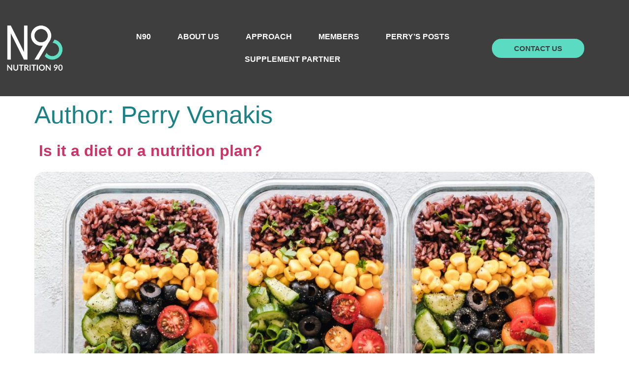

--- FILE ---
content_type: text/html; charset=UTF-8
request_url: https://www.n90.com.au/author/perryv/
body_size: 15087
content:
<!doctype html>
<html lang="en-AU">
<head>
	<meta charset="UTF-8">
	<meta name="viewport" content="width=device-width, initial-scale=1">
	<link rel="profile" href="https://gmpg.org/xfn/11">
	<meta name='robots' content='index, follow, max-image-preview:large, max-snippet:-1, max-video-preview:-1' />

	<!-- This site is optimized with the Yoast SEO plugin v26.8 - https://yoast.com/product/yoast-seo-wordpress/ -->
	<title>Perry Venakis, Author at Nutrition90</title>
	<link rel="canonical" href="https://www.n90.com.au/author/perryv/" />
	<link rel="next" href="https://www.n90.com.au/author/perryv/page/2/" />
	<meta property="og:locale" content="en_US" />
	<meta property="og:type" content="profile" />
	<meta property="og:title" content="Perry Venakis, Author at Nutrition90" />
	<meta property="og:url" content="https://www.n90.com.au/author/perryv/" />
	<meta property="og:site_name" content="Nutrition90" />
	<meta property="og:image" content="https://secure.gravatar.com/avatar/e7c0b02a0de8e57e7744ca5929f568da?s=500&d=mm&r=g" />
	<meta name="twitter:card" content="summary_large_image" />
	<script type="application/ld+json" class="yoast-schema-graph">{"@context":"https://schema.org","@graph":[{"@type":"ProfilePage","@id":"https://www.n90.com.au/author/perryv/","url":"https://www.n90.com.au/author/perryv/","name":"Perry Venakis, Author at Nutrition90","isPartOf":{"@id":"https://www.n90.com.au/#website"},"primaryImageOfPage":{"@id":"https://www.n90.com.au/author/perryv/#primaryimage"},"image":{"@id":"https://www.n90.com.au/author/perryv/#primaryimage"},"thumbnailUrl":"https://www.n90.com.au/wp-content/uploads/2023/08/pexels-ella-olsson-1640775-scaled.jpg","breadcrumb":{"@id":"https://www.n90.com.au/author/perryv/#breadcrumb"},"inLanguage":"en-AU","potentialAction":[{"@type":"ReadAction","target":["https://www.n90.com.au/author/perryv/"]}]},{"@type":"ImageObject","inLanguage":"en-AU","@id":"https://www.n90.com.au/author/perryv/#primaryimage","url":"https://www.n90.com.au/wp-content/uploads/2023/08/pexels-ella-olsson-1640775-scaled.jpg","contentUrl":"https://www.n90.com.au/wp-content/uploads/2023/08/pexels-ella-olsson-1640775-scaled.jpg","width":2560,"height":2048},{"@type":"BreadcrumbList","@id":"https://www.n90.com.au/author/perryv/#breadcrumb","itemListElement":[{"@type":"ListItem","position":1,"name":"Home","item":"https://www.n90.com.au/"},{"@type":"ListItem","position":2,"name":"Archives for Perry Venakis"}]},{"@type":"WebSite","@id":"https://www.n90.com.au/#website","url":"https://www.n90.com.au/","name":"Nutrition90","description":"","publisher":{"@id":"https://www.n90.com.au/#organization"},"potentialAction":[{"@type":"SearchAction","target":{"@type":"EntryPoint","urlTemplate":"https://www.n90.com.au/?s={search_term_string}"},"query-input":{"@type":"PropertyValueSpecification","valueRequired":true,"valueName":"search_term_string"}}],"inLanguage":"en-AU"},{"@type":"Organization","@id":"https://www.n90.com.au/#organization","name":"Nutrition90","url":"https://www.n90.com.au/","logo":{"@type":"ImageObject","inLanguage":"en-AU","@id":"https://www.n90.com.au/#/schema/logo/image/","url":"https://www.n90.com.au/wp-content/uploads/2022/12/N90-logo-header-2.png","contentUrl":"https://www.n90.com.au/wp-content/uploads/2022/12/N90-logo-header-2.png","width":600,"height":600,"caption":"Nutrition90"},"image":{"@id":"https://www.n90.com.au/#/schema/logo/image/"}},{"@type":"Person","@id":"https://www.n90.com.au/#/schema/person/4240674cf15f4719289660c9a3581b74","name":"Perry Venakis","image":{"@type":"ImageObject","inLanguage":"en-AU","@id":"https://www.n90.com.au/#/schema/person/image/","url":"https://secure.gravatar.com/avatar/220e5ab393a7113be30d39d2e1c3a0f8af933f97f7b3f0b862091a890d3d7b05?s=96&d=mm&r=g","contentUrl":"https://secure.gravatar.com/avatar/220e5ab393a7113be30d39d2e1c3a0f8af933f97f7b3f0b862091a890d3d7b05?s=96&d=mm&r=g","caption":"Perry Venakis"},"mainEntityOfPage":{"@id":"https://www.n90.com.au/author/perryv/"}}]}</script>
	<!-- / Yoast SEO plugin. -->


<link rel='dns-prefetch' href='//www.n90.com.au' />
<link rel="alternate" type="application/rss+xml" title="Nutrition90 &raquo; Feed" href="https://www.n90.com.au/feed/" />
<link rel="alternate" type="application/rss+xml" title="Nutrition90 &raquo; Comments Feed" href="https://www.n90.com.au/comments/feed/" />
<link rel="alternate" type="application/rss+xml" title="Nutrition90 &raquo; Posts by Perry Venakis Feed" href="https://www.n90.com.au/author/perryv/feed/" />
<style id='wp-img-auto-sizes-contain-inline-css'>
img:is([sizes=auto i],[sizes^="auto," i]){contain-intrinsic-size:3000px 1500px}
/*# sourceURL=wp-img-auto-sizes-contain-inline-css */
</style>
<link rel='stylesheet' id='font-awesome-5-all-css' href='https://www.n90.com.au/wp-content/plugins/elementor/assets/lib/font-awesome/css/all.min.css?ver=3.34.2' media='all' />
<link rel='stylesheet' id='font-awesome-4-shim-css' href='https://www.n90.com.au/wp-content/plugins/elementor/assets/lib/font-awesome/css/v4-shims.min.css?ver=3.34.2' media='all' />
<link rel='stylesheet' id='hfe-widgets-style-css' href='https://www.n90.com.au/wp-content/plugins/header-footer-elementor/inc/widgets-css/frontend.css?ver=2.8.1' media='all' />
<link rel='stylesheet' id='jkit-elements-main-css' href='https://www.n90.com.au/wp-content/plugins/jeg-elementor-kit/assets/css/elements/main.css?ver=3.0.2' media='all' />
<style id='wp-emoji-styles-inline-css'>

	img.wp-smiley, img.emoji {
		display: inline !important;
		border: none !important;
		box-shadow: none !important;
		height: 1em !important;
		width: 1em !important;
		margin: 0 0.07em !important;
		vertical-align: -0.1em !important;
		background: none !important;
		padding: 0 !important;
	}
/*# sourceURL=wp-emoji-styles-inline-css */
</style>
<style id='classic-theme-styles-inline-css'>
/*! This file is auto-generated */
.wp-block-button__link{color:#fff;background-color:#32373c;border-radius:9999px;box-shadow:none;text-decoration:none;padding:calc(.667em + 2px) calc(1.333em + 2px);font-size:1.125em}.wp-block-file__button{background:#32373c;color:#fff;text-decoration:none}
/*# sourceURL=/wp-includes/css/classic-themes.min.css */
</style>
<style id='global-styles-inline-css'>
:root{--wp--preset--aspect-ratio--square: 1;--wp--preset--aspect-ratio--4-3: 4/3;--wp--preset--aspect-ratio--3-4: 3/4;--wp--preset--aspect-ratio--3-2: 3/2;--wp--preset--aspect-ratio--2-3: 2/3;--wp--preset--aspect-ratio--16-9: 16/9;--wp--preset--aspect-ratio--9-16: 9/16;--wp--preset--color--black: #000000;--wp--preset--color--cyan-bluish-gray: #abb8c3;--wp--preset--color--white: #ffffff;--wp--preset--color--pale-pink: #f78da7;--wp--preset--color--vivid-red: #cf2e2e;--wp--preset--color--luminous-vivid-orange: #ff6900;--wp--preset--color--luminous-vivid-amber: #fcb900;--wp--preset--color--light-green-cyan: #7bdcb5;--wp--preset--color--vivid-green-cyan: #00d084;--wp--preset--color--pale-cyan-blue: #8ed1fc;--wp--preset--color--vivid-cyan-blue: #0693e3;--wp--preset--color--vivid-purple: #9b51e0;--wp--preset--gradient--vivid-cyan-blue-to-vivid-purple: linear-gradient(135deg,rgb(6,147,227) 0%,rgb(155,81,224) 100%);--wp--preset--gradient--light-green-cyan-to-vivid-green-cyan: linear-gradient(135deg,rgb(122,220,180) 0%,rgb(0,208,130) 100%);--wp--preset--gradient--luminous-vivid-amber-to-luminous-vivid-orange: linear-gradient(135deg,rgb(252,185,0) 0%,rgb(255,105,0) 100%);--wp--preset--gradient--luminous-vivid-orange-to-vivid-red: linear-gradient(135deg,rgb(255,105,0) 0%,rgb(207,46,46) 100%);--wp--preset--gradient--very-light-gray-to-cyan-bluish-gray: linear-gradient(135deg,rgb(238,238,238) 0%,rgb(169,184,195) 100%);--wp--preset--gradient--cool-to-warm-spectrum: linear-gradient(135deg,rgb(74,234,220) 0%,rgb(151,120,209) 20%,rgb(207,42,186) 40%,rgb(238,44,130) 60%,rgb(251,105,98) 80%,rgb(254,248,76) 100%);--wp--preset--gradient--blush-light-purple: linear-gradient(135deg,rgb(255,206,236) 0%,rgb(152,150,240) 100%);--wp--preset--gradient--blush-bordeaux: linear-gradient(135deg,rgb(254,205,165) 0%,rgb(254,45,45) 50%,rgb(107,0,62) 100%);--wp--preset--gradient--luminous-dusk: linear-gradient(135deg,rgb(255,203,112) 0%,rgb(199,81,192) 50%,rgb(65,88,208) 100%);--wp--preset--gradient--pale-ocean: linear-gradient(135deg,rgb(255,245,203) 0%,rgb(182,227,212) 50%,rgb(51,167,181) 100%);--wp--preset--gradient--electric-grass: linear-gradient(135deg,rgb(202,248,128) 0%,rgb(113,206,126) 100%);--wp--preset--gradient--midnight: linear-gradient(135deg,rgb(2,3,129) 0%,rgb(40,116,252) 100%);--wp--preset--font-size--small: 13px;--wp--preset--font-size--medium: 20px;--wp--preset--font-size--large: 36px;--wp--preset--font-size--x-large: 42px;--wp--preset--spacing--20: 0.44rem;--wp--preset--spacing--30: 0.67rem;--wp--preset--spacing--40: 1rem;--wp--preset--spacing--50: 1.5rem;--wp--preset--spacing--60: 2.25rem;--wp--preset--spacing--70: 3.38rem;--wp--preset--spacing--80: 5.06rem;--wp--preset--shadow--natural: 6px 6px 9px rgba(0, 0, 0, 0.2);--wp--preset--shadow--deep: 12px 12px 50px rgba(0, 0, 0, 0.4);--wp--preset--shadow--sharp: 6px 6px 0px rgba(0, 0, 0, 0.2);--wp--preset--shadow--outlined: 6px 6px 0px -3px rgb(255, 255, 255), 6px 6px rgb(0, 0, 0);--wp--preset--shadow--crisp: 6px 6px 0px rgb(0, 0, 0);}:where(.is-layout-flex){gap: 0.5em;}:where(.is-layout-grid){gap: 0.5em;}body .is-layout-flex{display: flex;}.is-layout-flex{flex-wrap: wrap;align-items: center;}.is-layout-flex > :is(*, div){margin: 0;}body .is-layout-grid{display: grid;}.is-layout-grid > :is(*, div){margin: 0;}:where(.wp-block-columns.is-layout-flex){gap: 2em;}:where(.wp-block-columns.is-layout-grid){gap: 2em;}:where(.wp-block-post-template.is-layout-flex){gap: 1.25em;}:where(.wp-block-post-template.is-layout-grid){gap: 1.25em;}.has-black-color{color: var(--wp--preset--color--black) !important;}.has-cyan-bluish-gray-color{color: var(--wp--preset--color--cyan-bluish-gray) !important;}.has-white-color{color: var(--wp--preset--color--white) !important;}.has-pale-pink-color{color: var(--wp--preset--color--pale-pink) !important;}.has-vivid-red-color{color: var(--wp--preset--color--vivid-red) !important;}.has-luminous-vivid-orange-color{color: var(--wp--preset--color--luminous-vivid-orange) !important;}.has-luminous-vivid-amber-color{color: var(--wp--preset--color--luminous-vivid-amber) !important;}.has-light-green-cyan-color{color: var(--wp--preset--color--light-green-cyan) !important;}.has-vivid-green-cyan-color{color: var(--wp--preset--color--vivid-green-cyan) !important;}.has-pale-cyan-blue-color{color: var(--wp--preset--color--pale-cyan-blue) !important;}.has-vivid-cyan-blue-color{color: var(--wp--preset--color--vivid-cyan-blue) !important;}.has-vivid-purple-color{color: var(--wp--preset--color--vivid-purple) !important;}.has-black-background-color{background-color: var(--wp--preset--color--black) !important;}.has-cyan-bluish-gray-background-color{background-color: var(--wp--preset--color--cyan-bluish-gray) !important;}.has-white-background-color{background-color: var(--wp--preset--color--white) !important;}.has-pale-pink-background-color{background-color: var(--wp--preset--color--pale-pink) !important;}.has-vivid-red-background-color{background-color: var(--wp--preset--color--vivid-red) !important;}.has-luminous-vivid-orange-background-color{background-color: var(--wp--preset--color--luminous-vivid-orange) !important;}.has-luminous-vivid-amber-background-color{background-color: var(--wp--preset--color--luminous-vivid-amber) !important;}.has-light-green-cyan-background-color{background-color: var(--wp--preset--color--light-green-cyan) !important;}.has-vivid-green-cyan-background-color{background-color: var(--wp--preset--color--vivid-green-cyan) !important;}.has-pale-cyan-blue-background-color{background-color: var(--wp--preset--color--pale-cyan-blue) !important;}.has-vivid-cyan-blue-background-color{background-color: var(--wp--preset--color--vivid-cyan-blue) !important;}.has-vivid-purple-background-color{background-color: var(--wp--preset--color--vivid-purple) !important;}.has-black-border-color{border-color: var(--wp--preset--color--black) !important;}.has-cyan-bluish-gray-border-color{border-color: var(--wp--preset--color--cyan-bluish-gray) !important;}.has-white-border-color{border-color: var(--wp--preset--color--white) !important;}.has-pale-pink-border-color{border-color: var(--wp--preset--color--pale-pink) !important;}.has-vivid-red-border-color{border-color: var(--wp--preset--color--vivid-red) !important;}.has-luminous-vivid-orange-border-color{border-color: var(--wp--preset--color--luminous-vivid-orange) !important;}.has-luminous-vivid-amber-border-color{border-color: var(--wp--preset--color--luminous-vivid-amber) !important;}.has-light-green-cyan-border-color{border-color: var(--wp--preset--color--light-green-cyan) !important;}.has-vivid-green-cyan-border-color{border-color: var(--wp--preset--color--vivid-green-cyan) !important;}.has-pale-cyan-blue-border-color{border-color: var(--wp--preset--color--pale-cyan-blue) !important;}.has-vivid-cyan-blue-border-color{border-color: var(--wp--preset--color--vivid-cyan-blue) !important;}.has-vivid-purple-border-color{border-color: var(--wp--preset--color--vivid-purple) !important;}.has-vivid-cyan-blue-to-vivid-purple-gradient-background{background: var(--wp--preset--gradient--vivid-cyan-blue-to-vivid-purple) !important;}.has-light-green-cyan-to-vivid-green-cyan-gradient-background{background: var(--wp--preset--gradient--light-green-cyan-to-vivid-green-cyan) !important;}.has-luminous-vivid-amber-to-luminous-vivid-orange-gradient-background{background: var(--wp--preset--gradient--luminous-vivid-amber-to-luminous-vivid-orange) !important;}.has-luminous-vivid-orange-to-vivid-red-gradient-background{background: var(--wp--preset--gradient--luminous-vivid-orange-to-vivid-red) !important;}.has-very-light-gray-to-cyan-bluish-gray-gradient-background{background: var(--wp--preset--gradient--very-light-gray-to-cyan-bluish-gray) !important;}.has-cool-to-warm-spectrum-gradient-background{background: var(--wp--preset--gradient--cool-to-warm-spectrum) !important;}.has-blush-light-purple-gradient-background{background: var(--wp--preset--gradient--blush-light-purple) !important;}.has-blush-bordeaux-gradient-background{background: var(--wp--preset--gradient--blush-bordeaux) !important;}.has-luminous-dusk-gradient-background{background: var(--wp--preset--gradient--luminous-dusk) !important;}.has-pale-ocean-gradient-background{background: var(--wp--preset--gradient--pale-ocean) !important;}.has-electric-grass-gradient-background{background: var(--wp--preset--gradient--electric-grass) !important;}.has-midnight-gradient-background{background: var(--wp--preset--gradient--midnight) !important;}.has-small-font-size{font-size: var(--wp--preset--font-size--small) !important;}.has-medium-font-size{font-size: var(--wp--preset--font-size--medium) !important;}.has-large-font-size{font-size: var(--wp--preset--font-size--large) !important;}.has-x-large-font-size{font-size: var(--wp--preset--font-size--x-large) !important;}
:where(.wp-block-post-template.is-layout-flex){gap: 1.25em;}:where(.wp-block-post-template.is-layout-grid){gap: 1.25em;}
:where(.wp-block-term-template.is-layout-flex){gap: 1.25em;}:where(.wp-block-term-template.is-layout-grid){gap: 1.25em;}
:where(.wp-block-columns.is-layout-flex){gap: 2em;}:where(.wp-block-columns.is-layout-grid){gap: 2em;}
:root :where(.wp-block-pullquote){font-size: 1.5em;line-height: 1.6;}
/*# sourceURL=global-styles-inline-css */
</style>
<link rel='stylesheet' id='hfe-style-css' href='https://www.n90.com.au/wp-content/plugins/header-footer-elementor/assets/css/header-footer-elementor.css?ver=2.8.1' media='all' />
<link rel='stylesheet' id='elementor-icons-css' href='https://www.n90.com.au/wp-content/plugins/elementor/assets/lib/eicons/css/elementor-icons.min.css?ver=5.46.0' media='all' />
<link rel='stylesheet' id='elementor-frontend-css' href='https://www.n90.com.au/wp-content/plugins/elementor/assets/css/frontend.min.css?ver=3.34.2' media='all' />
<link rel='stylesheet' id='elementor-post-5-css' href='https://www.n90.com.au/wp-content/uploads/elementor/css/post-5.css?ver=1768947793' media='all' />
<link rel='stylesheet' id='cute-alert-css' href='https://www.n90.com.au/wp-content/plugins/metform/public/assets/lib/cute-alert/style.css?ver=4.1.2' media='all' />
<link rel='stylesheet' id='text-editor-style-css' href='https://www.n90.com.au/wp-content/plugins/metform/public/assets/css/text-editor.css?ver=4.1.2' media='all' />
<link rel='stylesheet' id='hello-elementor-css' href='https://www.n90.com.au/wp-content/themes/hello-elementor/style.min.css?ver=3.0.1' media='all' />
<link rel='stylesheet' id='hello-elementor-theme-style-css' href='https://www.n90.com.au/wp-content/themes/hello-elementor/theme.min.css?ver=3.0.1' media='all' />
<link rel='stylesheet' id='hello-elementor-header-footer-css' href='https://www.n90.com.au/wp-content/themes/hello-elementor/header-footer.min.css?ver=3.0.1' media='all' />
<link rel='stylesheet' id='widget-image-css' href='https://www.n90.com.au/wp-content/plugins/elementor/assets/css/widget-image.min.css?ver=3.34.2' media='all' />
<link rel='stylesheet' id='widget-nav-menu-css' href='https://www.n90.com.au/wp-content/plugins/elementor-pro/assets/css/widget-nav-menu.min.css?ver=3.34.1' media='all' />
<link rel='stylesheet' id='widget-social-icons-css' href='https://www.n90.com.au/wp-content/plugins/elementor/assets/css/widget-social-icons.min.css?ver=3.34.2' media='all' />
<link rel='stylesheet' id='e-apple-webkit-css' href='https://www.n90.com.au/wp-content/plugins/elementor/assets/css/conditionals/apple-webkit.min.css?ver=3.34.2' media='all' />
<link rel='stylesheet' id='widget-heading-css' href='https://www.n90.com.au/wp-content/plugins/elementor/assets/css/widget-heading.min.css?ver=3.34.2' media='all' />
<link rel='stylesheet' id='widget-form-css' href='https://www.n90.com.au/wp-content/plugins/elementor-pro/assets/css/widget-form.min.css?ver=3.34.1' media='all' />
<link rel='stylesheet' id='elementor-post-1007-css' href='https://www.n90.com.au/wp-content/uploads/elementor/css/post-1007.css?ver=1768947793' media='all' />
<link rel='stylesheet' id='elementor-post-1030-css' href='https://www.n90.com.au/wp-content/uploads/elementor/css/post-1030.css?ver=1768947793' media='all' />
<link rel='stylesheet' id='hfe-elementor-icons-css' href='https://www.n90.com.au/wp-content/plugins/elementor/assets/lib/eicons/css/elementor-icons.min.css?ver=5.34.0' media='all' />
<link rel='stylesheet' id='hfe-icons-list-css' href='https://www.n90.com.au/wp-content/plugins/elementor/assets/css/widget-icon-list.min.css?ver=3.24.3' media='all' />
<link rel='stylesheet' id='hfe-social-icons-css' href='https://www.n90.com.au/wp-content/plugins/elementor/assets/css/widget-social-icons.min.css?ver=3.24.0' media='all' />
<link rel='stylesheet' id='hfe-social-share-icons-brands-css' href='https://www.n90.com.au/wp-content/plugins/elementor/assets/lib/font-awesome/css/brands.css?ver=5.15.3' media='all' />
<link rel='stylesheet' id='hfe-social-share-icons-fontawesome-css' href='https://www.n90.com.au/wp-content/plugins/elementor/assets/lib/font-awesome/css/fontawesome.css?ver=5.15.3' media='all' />
<link rel='stylesheet' id='hfe-nav-menu-icons-css' href='https://www.n90.com.au/wp-content/plugins/elementor/assets/lib/font-awesome/css/solid.css?ver=5.15.3' media='all' />
<link rel='stylesheet' id='hfe-widget-blockquote-css' href='https://www.n90.com.au/wp-content/plugins/elementor-pro/assets/css/widget-blockquote.min.css?ver=3.25.0' media='all' />
<link rel='stylesheet' id='hfe-mega-menu-css' href='https://www.n90.com.au/wp-content/plugins/elementor-pro/assets/css/widget-mega-menu.min.css?ver=3.26.2' media='all' />
<link rel='stylesheet' id='hfe-nav-menu-widget-css' href='https://www.n90.com.au/wp-content/plugins/elementor-pro/assets/css/widget-nav-menu.min.css?ver=3.26.0' media='all' />
<link rel='stylesheet' id='ekit-widget-styles-css' href='https://www.n90.com.au/wp-content/plugins/elementskit-lite/widgets/init/assets/css/widget-styles.css?ver=3.7.8' media='all' />
<link rel='stylesheet' id='ekit-responsive-css' href='https://www.n90.com.au/wp-content/plugins/elementskit-lite/widgets/init/assets/css/responsive.css?ver=3.7.8' media='all' />
<link rel='stylesheet' id='elementor-gf-local-lato-css' href="https://www.n90.com.au/wp-content/uploads/elementor/google-fonts/css/lato.css?ver=1742249399" media='all' />
<link rel='stylesheet' id='elementor-gf-local-robotoslab-css' href="https://www.n90.com.au/wp-content/uploads/elementor/google-fonts/css/robotoslab.css?ver=1742249411" media='all' />
<link rel='stylesheet' id='elementor-gf-local-roboto-css' href="https://www.n90.com.au/wp-content/uploads/elementor/google-fonts/css/roboto.css?ver=1742249438" media='all' />
<link rel='stylesheet' id='elementor-gf-local-raleway-css' href="https://www.n90.com.au/wp-content/uploads/elementor/google-fonts/css/raleway.css?ver=1742249454" media='all' />
<link rel='stylesheet' id='elementor-icons-shared-0-css' href='https://www.n90.com.au/wp-content/plugins/elementor/assets/lib/font-awesome/css/fontawesome.min.css?ver=5.15.3' media='all' />
<link rel='stylesheet' id='elementor-icons-fa-solid-css' href='https://www.n90.com.au/wp-content/plugins/elementor/assets/lib/font-awesome/css/solid.min.css?ver=5.15.3' media='all' />
<link rel='stylesheet' id='elementor-icons-fa-brands-css' href='https://www.n90.com.au/wp-content/plugins/elementor/assets/lib/font-awesome/css/brands.min.css?ver=5.15.3' media='all' />
<script src="https://www.n90.com.au/wp-content/plugins/elementor/assets/lib/font-awesome/js/v4-shims.min.js?ver=3.34.2" id="font-awesome-4-shim-js"></script>
<script src="https://www.n90.com.au/wp-includes/js/jquery/jquery.min.js?ver=3.7.1" id="jquery-core-js"></script>
<script src="https://www.n90.com.au/wp-includes/js/jquery/jquery-migrate.min.js?ver=3.4.1" id="jquery-migrate-js"></script>
<script id="jquery-js-after">
!function($){"use strict";$(document).ready(function(){$(this).scrollTop()>100&&$(".hfe-scroll-to-top-wrap").removeClass("hfe-scroll-to-top-hide"),$(window).scroll(function(){$(this).scrollTop()<100?$(".hfe-scroll-to-top-wrap").fadeOut(300):$(".hfe-scroll-to-top-wrap").fadeIn(300)}),$(".hfe-scroll-to-top-wrap").on("click",function(){$("html, body").animate({scrollTop:0},300);return!1})})}(jQuery);
!function($){'use strict';$(document).ready(function(){var bar=$('.hfe-reading-progress-bar');if(!bar.length)return;$(window).on('scroll',function(){var s=$(window).scrollTop(),d=$(document).height()-$(window).height(),p=d? s/d*100:0;bar.css('width',p+'%')});});}(jQuery);
//# sourceURL=jquery-js-after
</script>
<link rel="https://api.w.org/" href="https://www.n90.com.au/wp-json/" /><link rel="alternate" title="JSON" type="application/json" href="https://www.n90.com.au/wp-json/wp/v2/users/4" /><link rel="EditURI" type="application/rsd+xml" title="RSD" href="https://www.n90.com.au/xmlrpc.php?rsd" />
<meta name="generator" content="WordPress 6.9" />
<meta name="generator" content="Elementor 3.34.2; features: additional_custom_breakpoints; settings: css_print_method-external, google_font-enabled, font_display-swap">
<!-- Google Tag Manager -->
<script>(function(w,d,s,l,i){w[l]=w[l]||[];w[l].push({'gtm.start':
new Date().getTime(),event:'gtm.js'});var f=d.getElementsByTagName(s)[0],
j=d.createElement(s),dl=l!='dataLayer'?'&l='+l:'';j.async=true;j.src=
'https://www.googletagmanager.com/gtm.js?id='+i+dl;f.parentNode.insertBefore(j,f);
})(window,document,'script','dataLayer','GTM-PWJTN3L2');</script>
<!-- End Google Tag Manager -->
			<style>
				.e-con.e-parent:nth-of-type(n+4):not(.e-lazyloaded):not(.e-no-lazyload),
				.e-con.e-parent:nth-of-type(n+4):not(.e-lazyloaded):not(.e-no-lazyload) * {
					background-image: none !important;
				}
				@media screen and (max-height: 1024px) {
					.e-con.e-parent:nth-of-type(n+3):not(.e-lazyloaded):not(.e-no-lazyload),
					.e-con.e-parent:nth-of-type(n+3):not(.e-lazyloaded):not(.e-no-lazyload) * {
						background-image: none !important;
					}
				}
				@media screen and (max-height: 640px) {
					.e-con.e-parent:nth-of-type(n+2):not(.e-lazyloaded):not(.e-no-lazyload),
					.e-con.e-parent:nth-of-type(n+2):not(.e-lazyloaded):not(.e-no-lazyload) * {
						background-image: none !important;
					}
				}
			</style>
			</head>
<body class="archive author author-perryv author-4 wp-custom-logo wp-theme-hello-elementor ehf-template-hello-elementor ehf-stylesheet-hello-elementor jkit-color-scheme elementor-default elementor-kit-5">

<!-- Google Tag Manager (noscript) -->
<noscript><iframe src="https://www.googletagmanager.com/ns.html?id=GTM-PWJTN3L2"
height="0" width="0" style="display:none;visibility:hidden"></iframe></noscript>
<!-- End Google Tag Manager (noscript) -->

<a class="skip-link screen-reader-text" href="#content">Skip to content</a>

		<header data-elementor-type="header" data-elementor-id="1007" class="elementor elementor-1007 elementor-location-header" data-elementor-post-type="elementor_library">
					<section class="elementor-section elementor-top-section elementor-element elementor-element-6d5c768 elementor-section-height-min-height elementor-section-boxed elementor-section-height-default elementor-section-items-middle" data-id="6d5c768" data-element_type="section" data-settings="{&quot;background_background&quot;:&quot;classic&quot;}">
						<div class="elementor-container elementor-column-gap-default">
					<div class="elementor-column elementor-col-33 elementor-top-column elementor-element elementor-element-a3cf7b8" data-id="a3cf7b8" data-element_type="column">
			<div class="elementor-widget-wrap elementor-element-populated">
						<div class="elementor-element elementor-element-01a02ad elementor-widget elementor-widget-theme-site-logo elementor-widget-image" data-id="01a02ad" data-element_type="widget" data-widget_type="theme-site-logo.default">
				<div class="elementor-widget-container">
											<a href="https://www.n90.com.au">
			<img src="https://www.n90.com.au/wp-content/uploads/2022/12/N90-logo-header-2.png" title="N90-logo-header-2" alt="N90-logo-header-2" loading="lazy" />				</a>
											</div>
				</div>
					</div>
		</div>
				<div class="elementor-column elementor-col-33 elementor-top-column elementor-element elementor-element-05fce6e elementor-hidden-mobile" data-id="05fce6e" data-element_type="column">
			<div class="elementor-widget-wrap elementor-element-populated">
						<div class="elementor-element elementor-element-7a12663 elementor-nav-menu__align-justify elementor-hidden-mobile elementor-nav-menu--dropdown-none elementor-widget elementor-widget-nav-menu" data-id="7a12663" data-element_type="widget" data-settings="{&quot;layout&quot;:&quot;horizontal&quot;,&quot;submenu_icon&quot;:{&quot;value&quot;:&quot;&lt;i class=\&quot;fas fa-caret-down\&quot; aria-hidden=\&quot;true\&quot;&gt;&lt;\/i&gt;&quot;,&quot;library&quot;:&quot;fa-solid&quot;}}" data-widget_type="nav-menu.default">
				<div class="elementor-widget-container">
								<nav aria-label="Menu" class="elementor-nav-menu--main elementor-nav-menu__container elementor-nav-menu--layout-horizontal e--pointer-underline e--animation-fade">
				<ul id="menu-1-7a12663" class="elementor-nav-menu"><li class="menu-item menu-item-type-post_type menu-item-object-page menu-item-home menu-item-1121"><a href="https://www.n90.com.au/" class="elementor-item">N90</a></li>
<li class="menu-item menu-item-type-post_type menu-item-object-page menu-item-3047"><a href="https://www.n90.com.au/about-us/" class="elementor-item">ABOUT US</a></li>
<li class="menu-item menu-item-type-post_type menu-item-object-page menu-item-1386"><a href="https://www.n90.com.au/our-approach/" class="elementor-item">APPROACH</a></li>
<li class="menu-item menu-item-type-custom menu-item-object-custom menu-item-2750"><a href="https://app.n90.com.au/auth/login" class="elementor-item">MEMBERS</a></li>
<li class="menu-item menu-item-type-post_type menu-item-object-page menu-item-2901"><a href="https://www.n90.com.au/perrys-posts-and-blog/" class="elementor-item">PERRY&#8217;S POSTS</a></li>
<li class="menu-item menu-item-type-post_type menu-item-object-page menu-item-2867"><a href="https://www.n90.com.au/home/the-good-protein-co/" class="elementor-item">SUPPLEMENT PARTNER</a></li>
</ul>			</nav>
						<nav class="elementor-nav-menu--dropdown elementor-nav-menu__container" aria-hidden="true">
				<ul id="menu-2-7a12663" class="elementor-nav-menu"><li class="menu-item menu-item-type-post_type menu-item-object-page menu-item-home menu-item-1121"><a href="https://www.n90.com.au/" class="elementor-item" tabindex="-1">N90</a></li>
<li class="menu-item menu-item-type-post_type menu-item-object-page menu-item-3047"><a href="https://www.n90.com.au/about-us/" class="elementor-item" tabindex="-1">ABOUT US</a></li>
<li class="menu-item menu-item-type-post_type menu-item-object-page menu-item-1386"><a href="https://www.n90.com.au/our-approach/" class="elementor-item" tabindex="-1">APPROACH</a></li>
<li class="menu-item menu-item-type-custom menu-item-object-custom menu-item-2750"><a href="https://app.n90.com.au/auth/login" class="elementor-item" tabindex="-1">MEMBERS</a></li>
<li class="menu-item menu-item-type-post_type menu-item-object-page menu-item-2901"><a href="https://www.n90.com.au/perrys-posts-and-blog/" class="elementor-item" tabindex="-1">PERRY&#8217;S POSTS</a></li>
<li class="menu-item menu-item-type-post_type menu-item-object-page menu-item-2867"><a href="https://www.n90.com.au/home/the-good-protein-co/" class="elementor-item" tabindex="-1">SUPPLEMENT PARTNER</a></li>
</ul>			</nav>
						</div>
				</div>
				<div class="elementor-element elementor-element-06546cd elementor-hidden-desktop elementor-hidden-tablet elementor-hidden-mobile elementor-view-default elementor-widget elementor-widget-icon" data-id="06546cd" data-element_type="widget" data-widget_type="icon.default">
				<div class="elementor-widget-container">
							<div class="elementor-icon-wrapper">
			<div class="elementor-icon">
			<i aria-hidden="true" class="fas fa-search"></i>			</div>
		</div>
						</div>
				</div>
					</div>
		</div>
				<div class="elementor-column elementor-col-33 elementor-top-column elementor-element elementor-element-4df0757" data-id="4df0757" data-element_type="column">
			<div class="elementor-widget-wrap elementor-element-populated">
						<div class="elementor-element elementor-element-2afd7b6 elementor-nav-menu__align-center elementor-widget-mobile__width-initial elementor-hidden-desktop elementor-hidden-tablet elementor-nav-menu--stretch elementor-widget__width-initial elementor-widget-tablet__width-initial elementor-nav-menu--dropdown-tablet elementor-nav-menu__text-align-aside elementor-nav-menu--toggle elementor-nav-menu--burger elementor-widget elementor-widget-nav-menu" data-id="2afd7b6" data-element_type="widget" data-settings="{&quot;layout&quot;:&quot;vertical&quot;,&quot;full_width&quot;:&quot;stretch&quot;,&quot;submenu_icon&quot;:{&quot;value&quot;:&quot;&lt;i class=\&quot;fas fa-caret-down\&quot; aria-hidden=\&quot;true\&quot;&gt;&lt;\/i&gt;&quot;,&quot;library&quot;:&quot;fa-solid&quot;},&quot;toggle&quot;:&quot;burger&quot;}" data-widget_type="nav-menu.default">
				<div class="elementor-widget-container">
								<nav aria-label="Menu" class="elementor-nav-menu--main elementor-nav-menu__container elementor-nav-menu--layout-vertical e--pointer-underline e--animation-fade">
				<ul id="menu-1-2afd7b6" class="elementor-nav-menu sm-vertical"><li class="menu-item menu-item-type-post_type menu-item-object-page menu-item-home menu-item-1121"><a href="https://www.n90.com.au/" class="elementor-item">N90</a></li>
<li class="menu-item menu-item-type-post_type menu-item-object-page menu-item-3047"><a href="https://www.n90.com.au/about-us/" class="elementor-item">ABOUT US</a></li>
<li class="menu-item menu-item-type-post_type menu-item-object-page menu-item-1386"><a href="https://www.n90.com.au/our-approach/" class="elementor-item">APPROACH</a></li>
<li class="menu-item menu-item-type-custom menu-item-object-custom menu-item-2750"><a href="https://app.n90.com.au/auth/login" class="elementor-item">MEMBERS</a></li>
<li class="menu-item menu-item-type-post_type menu-item-object-page menu-item-2901"><a href="https://www.n90.com.au/perrys-posts-and-blog/" class="elementor-item">PERRY&#8217;S POSTS</a></li>
<li class="menu-item menu-item-type-post_type menu-item-object-page menu-item-2867"><a href="https://www.n90.com.au/home/the-good-protein-co/" class="elementor-item">SUPPLEMENT PARTNER</a></li>
</ul>			</nav>
					<div class="elementor-menu-toggle" role="button" tabindex="0" aria-label="Menu Toggle" aria-expanded="false">
			<i aria-hidden="true" role="presentation" class="elementor-menu-toggle__icon--open eicon-menu-bar"></i><i aria-hidden="true" role="presentation" class="elementor-menu-toggle__icon--close eicon-close"></i>		</div>
					<nav class="elementor-nav-menu--dropdown elementor-nav-menu__container" aria-hidden="true">
				<ul id="menu-2-2afd7b6" class="elementor-nav-menu sm-vertical"><li class="menu-item menu-item-type-post_type menu-item-object-page menu-item-home menu-item-1121"><a href="https://www.n90.com.au/" class="elementor-item" tabindex="-1">N90</a></li>
<li class="menu-item menu-item-type-post_type menu-item-object-page menu-item-3047"><a href="https://www.n90.com.au/about-us/" class="elementor-item" tabindex="-1">ABOUT US</a></li>
<li class="menu-item menu-item-type-post_type menu-item-object-page menu-item-1386"><a href="https://www.n90.com.au/our-approach/" class="elementor-item" tabindex="-1">APPROACH</a></li>
<li class="menu-item menu-item-type-custom menu-item-object-custom menu-item-2750"><a href="https://app.n90.com.au/auth/login" class="elementor-item" tabindex="-1">MEMBERS</a></li>
<li class="menu-item menu-item-type-post_type menu-item-object-page menu-item-2901"><a href="https://www.n90.com.au/perrys-posts-and-blog/" class="elementor-item" tabindex="-1">PERRY&#8217;S POSTS</a></li>
<li class="menu-item menu-item-type-post_type menu-item-object-page menu-item-2867"><a href="https://www.n90.com.au/home/the-good-protein-co/" class="elementor-item" tabindex="-1">SUPPLEMENT PARTNER</a></li>
</ul>			</nav>
						</div>
				</div>
				<div class="elementor-element elementor-element-afff7c7 elementor-mobile-align-right elementor-widget-mobile__width-initial elementor-align-right elementor-tablet-align-right elementor-widget elementor-widget-button" data-id="afff7c7" data-element_type="widget" data-widget_type="button.default">
				<div class="elementor-widget-container">
									<div class="elementor-button-wrapper">
					<a class="elementor-button elementor-button-link elementor-size-sm" href="/cdn-cgi/l/email-protection#aac3c4ccc5eac4939a84c9c5c784cbdf" target="_blank">
						<span class="elementor-button-content-wrapper">
									<span class="elementor-button-text">CONTACT US</span>
					</span>
					</a>
				</div>
								</div>
				</div>
					</div>
		</div>
					</div>
		</section>
				</header>
		<main id="content" class="site-main">

			<header class="page-header">
			<h1 class="entry-title">Author: <span>Perry Venakis</span></h1>		</header>
	
	<div class="page-content">
					<article class="post">
				<h2 class="entry-title"><a href="https://www.n90.com.au/is-it-a-diet-or-a-nutrition-plan/"> Is it a diet or a nutrition plan?</a></h2><a href="https://www.n90.com.au/is-it-a-diet-or-a-nutrition-plan/"><img fetchpriority="high" width="800" height="640" src="https://www.n90.com.au/wp-content/uploads/2023/08/pexels-ella-olsson-1640775-1024x819.jpg" class="attachment-large size-large wp-post-image" alt="" decoding="async" srcset="https://www.n90.com.au/wp-content/uploads/2023/08/pexels-ella-olsson-1640775-1024x819.jpg 1024w, https://www.n90.com.au/wp-content/uploads/2023/08/pexels-ella-olsson-1640775-300x240.jpg 300w, https://www.n90.com.au/wp-content/uploads/2023/08/pexels-ella-olsson-1640775-768x614.jpg 768w, https://www.n90.com.au/wp-content/uploads/2023/08/pexels-ella-olsson-1640775-1536x1229.jpg 1536w, https://www.n90.com.au/wp-content/uploads/2023/08/pexels-ella-olsson-1640775-2048x1639.jpg 2048w" sizes="(max-width: 800px) 100vw, 800px" /></a><p>N90 does not like the concept of the word diet. Diets have a beginning and an end date and are associated with restricted eating and many other negative psychological traits. N90 regards its program as an educational system that will create a foundation for good health and well-being. N90 is the beginning of you taking [&hellip;]</p>
			</article>
					<article class="post">
				<h2 class="entry-title"><a href="https://www.n90.com.au/a-fascinating-journey-with-andrew-jobling/">A Fascinating Journey with Andrew Jobling</a></h2><a href="https://www.n90.com.au/a-fascinating-journey-with-andrew-jobling/"><img width="800" height="800" src="https://www.n90.com.au/wp-content/uploads/2024/05/1200x1200bb-1024x1024.jpg" class="attachment-large size-large wp-post-image" alt="" decoding="async" srcset="https://www.n90.com.au/wp-content/uploads/2024/05/1200x1200bb-1024x1024.jpg 1024w, https://www.n90.com.au/wp-content/uploads/2024/05/1200x1200bb-300x300.jpg 300w, https://www.n90.com.au/wp-content/uploads/2024/05/1200x1200bb-150x150.jpg 150w, https://www.n90.com.au/wp-content/uploads/2024/05/1200x1200bb-768x768.jpg 768w, https://www.n90.com.au/wp-content/uploads/2024/05/1200x1200bb.jpg 1200w" sizes="(max-width: 800px) 100vw, 800px" /></a><p>I recently enjoyed catching up with Andrew Jobling. This journey took us down memory lane, reflecting on our first meeting and my multifaceted career spanning various industries.</p>
			</article>
					<article class="post">
				<h2 class="entry-title"><a href="https://www.n90.com.au/whole-food-nutrition-craig-harper/">Unlocking the Secrets of Whole Food Nutrition with Craig Harper</a></h2><a href="https://www.n90.com.au/whole-food-nutrition-craig-harper/"><img width="800" height="400" src="https://www.n90.com.au/wp-content/uploads/2024/05/CH_About_Mobile_1600x-1024x512.webp" class="attachment-large size-large wp-post-image" alt="" decoding="async" srcset="https://www.n90.com.au/wp-content/uploads/2024/05/CH_About_Mobile_1600x-1024x512.webp 1024w, https://www.n90.com.au/wp-content/uploads/2024/05/CH_About_Mobile_1600x-300x150.webp 300w, https://www.n90.com.au/wp-content/uploads/2024/05/CH_About_Mobile_1600x-768x384.webp 768w, https://www.n90.com.au/wp-content/uploads/2024/05/CH_About_Mobile_1600x.webp 1200w" sizes="(max-width: 800px) 100vw, 800px" /></a><p>Dive into a lively conversation with the renowned Craig Harper, where we delve into the fascinating world of a whole food diet.</p>
			</article>
					<article class="post">
				<h2 class="entry-title"><a href="https://www.n90.com.au/do-i-need-to-supplement-on-n90/">Do I need to supplement?</a></h2><a href="https://www.n90.com.au/do-i-need-to-supplement-on-n90/"><img width="800" height="534" src="https://www.n90.com.au/wp-content/uploads/2023/08/pexels-nataliya-vaitkevich-7615621-1024x683.jpg" class="attachment-large size-large wp-post-image" alt="" decoding="async" srcset="https://www.n90.com.au/wp-content/uploads/2023/08/pexels-nataliya-vaitkevich-7615621-1024x683.jpg 1024w, https://www.n90.com.au/wp-content/uploads/2023/08/pexels-nataliya-vaitkevich-7615621-300x200.jpg 300w, https://www.n90.com.au/wp-content/uploads/2023/08/pexels-nataliya-vaitkevich-7615621-768x512.jpg 768w, https://www.n90.com.au/wp-content/uploads/2023/08/pexels-nataliya-vaitkevich-7615621-1536x1024.jpg 1536w, https://www.n90.com.au/wp-content/uploads/2023/08/pexels-nataliya-vaitkevich-7615621-2048x1365.jpg 2048w" sizes="(max-width: 800px) 100vw, 800px" /></a><p>The answer is yes and no. Confused? Just like many thousands are. Marketing and media drum in how many pills and potions we need to live a healthy life. Many of N90&#8217;s clients have shown us the long list of supplements they take per day and some, in addition to prescribed medications. When asked why [&hellip;]</p>
			</article>
					<article class="post">
				<h2 class="entry-title"><a href="https://www.n90.com.au/how-much-food-should-i-be-eating/">How much food should I be eating?</a></h2><a href="https://www.n90.com.au/how-much-food-should-i-be-eating/"><img width="800" height="534" src="https://www.n90.com.au/wp-content/uploads/2023/01/blog-post-2-1024x683.jpg" class="attachment-large size-large wp-post-image" alt="" decoding="async" srcset="https://www.n90.com.au/wp-content/uploads/2023/01/blog-post-2-1024x683.jpg 1024w, https://www.n90.com.au/wp-content/uploads/2023/01/blog-post-2-300x200.jpg 300w, https://www.n90.com.au/wp-content/uploads/2023/01/blog-post-2-768x512.jpg 768w, https://www.n90.com.au/wp-content/uploads/2023/01/blog-post-2-1536x1024.jpg 1536w" sizes="(max-width: 800px) 100vw, 800px" /></a><p>This comment is one of the most common questions N90 is asked during the programme’s first stage. Portion size and weighing all your food are not essential at this stage. What is very important is that you learn what food you need to eat, not how much. Every stage you complete is a process, a [&hellip;]</p>
			</article>
					<article class="post">
				<h2 class="entry-title"><a href="https://www.n90.com.au/prevention-is-better-than-cure/">Prevention is better than cure.</a></h2><a href="https://www.n90.com.au/prevention-is-better-than-cure/"><img width="800" height="637" src="https://www.n90.com.au/wp-content/uploads/2023/06/pexels-ketut-subiyanto-4473622-1024x815.jpg" class="attachment-large size-large wp-post-image" alt="" decoding="async" srcset="https://www.n90.com.au/wp-content/uploads/2023/06/pexels-ketut-subiyanto-4473622-1024x815.jpg 1024w, https://www.n90.com.au/wp-content/uploads/2023/06/pexels-ketut-subiyanto-4473622-300x239.jpg 300w, https://www.n90.com.au/wp-content/uploads/2023/06/pexels-ketut-subiyanto-4473622-768x611.jpg 768w, https://www.n90.com.au/wp-content/uploads/2023/06/pexels-ketut-subiyanto-4473622-1536x1223.jpg 1536w, https://www.n90.com.au/wp-content/uploads/2023/06/pexels-ketut-subiyanto-4473622-2048x1630.jpg 2048w" sizes="(max-width: 800px) 100vw, 800px" /></a><p>I am slower, my back hurts, or maybe I have brain fog and cannot remember your name, but this is due to me getting older. WRONG! N90 regards comments like these as blame-shifting and not accepting responsibility to act on keeping your health and wellness at optimum levels. Lethargy creeps up on you over the [&hellip;]</p>
			</article>
					<article class="post">
				<h2 class="entry-title"><a href="https://www.n90.com.au/diet-vs-nutrition-plan-with-n90/">Is this a diet or a nutrition plan?</a></h2><a href="https://www.n90.com.au/diet-vs-nutrition-plan-with-n90/"><img width="800" height="640" src="https://www.n90.com.au/wp-content/uploads/2023/08/pexels-ella-olsson-1640775-1024x819.jpg" class="attachment-large size-large wp-post-image" alt="" decoding="async" srcset="https://www.n90.com.au/wp-content/uploads/2023/08/pexels-ella-olsson-1640775-1024x819.jpg 1024w, https://www.n90.com.au/wp-content/uploads/2023/08/pexels-ella-olsson-1640775-300x240.jpg 300w, https://www.n90.com.au/wp-content/uploads/2023/08/pexels-ella-olsson-1640775-768x614.jpg 768w, https://www.n90.com.au/wp-content/uploads/2023/08/pexels-ella-olsson-1640775-1536x1229.jpg 1536w, https://www.n90.com.au/wp-content/uploads/2023/08/pexels-ella-olsson-1640775-2048x1639.jpg 2048w" sizes="(max-width: 800px) 100vw, 800px" /></a><p>N90 does not like the concept of the word diet. Diets have a beginning and an end date and are associated with restricted eating and many other negative psychological traits. N90 regards its program as an educational system that will create a foundation for good health and well-being. N90 is the beginning of you taking [&hellip;]</p>
			</article>
					<article class="post">
				<h2 class="entry-title"><a href="https://www.n90.com.au/apart-from-nutrition-what-else-can-i-do-to-improve-my-well-being/">Apart from nutrition, what else can I do to improve my well-being?</a></h2><a href="https://www.n90.com.au/apart-from-nutrition-what-else-can-i-do-to-improve-my-well-being/"><img width="800" height="534" src="https://www.n90.com.au/wp-content/uploads/2023/06/pexels-marcus-aurelius-6787215-1024x683.jpg" class="attachment-large size-large wp-post-image" alt="" decoding="async" srcset="https://www.n90.com.au/wp-content/uploads/2023/06/pexels-marcus-aurelius-6787215-1024x683.jpg 1024w, https://www.n90.com.au/wp-content/uploads/2023/06/pexels-marcus-aurelius-6787215-300x200.jpg 300w, https://www.n90.com.au/wp-content/uploads/2023/06/pexels-marcus-aurelius-6787215-768x512.jpg 768w, https://www.n90.com.au/wp-content/uploads/2023/06/pexels-marcus-aurelius-6787215-1536x1024.jpg 1536w, https://www.n90.com.au/wp-content/uploads/2023/06/pexels-marcus-aurelius-6787215-2048x1365.jpg 2048w" sizes="(max-width: 800px) 100vw, 800px" /></a><p>N90 focuses on food as being your foundation in optimising your health. You can do other things to create vitality once your nutrition is proper. These are just some recommendations, and it is entirely up to the individual’s life situation to determine which, if any, of these simple recommendations you would like to take on [&hellip;]</p>
			</article>
					<article class="post">
				<h2 class="entry-title"><a href="https://www.n90.com.au/sauces-rubs-and-condiments/">Sauces, Rubs and Condiments</a></h2><a href="https://www.n90.com.au/sauces-rubs-and-condiments/"><img width="800" height="552" src="https://www.n90.com.au/wp-content/uploads/2023/08/pexels-dominika-roseclay-4288046-1024x706.jpg" class="attachment-large size-large wp-post-image" alt="" decoding="async" srcset="https://www.n90.com.au/wp-content/uploads/2023/08/pexels-dominika-roseclay-4288046-1024x706.jpg 1024w, https://www.n90.com.au/wp-content/uploads/2023/08/pexels-dominika-roseclay-4288046-300x207.jpg 300w, https://www.n90.com.au/wp-content/uploads/2023/08/pexels-dominika-roseclay-4288046-768x530.jpg 768w, https://www.n90.com.au/wp-content/uploads/2023/08/pexels-dominika-roseclay-4288046-1536x1059.jpg 1536w, https://www.n90.com.au/wp-content/uploads/2023/08/pexels-dominika-roseclay-4288046-2048x1412.jpg 2048w" sizes="(max-width: 800px) 100vw, 800px" /></a><p>Avoid using supermarket-based sauces as they may have hidden sugars or high levels of sodium.</p>
			</article>
					<article class="post">
				<h2 class="entry-title"><a href="https://www.n90.com.au/it-has-been-90-days-and-i-have-not-lost-any-weight-i-may-have-gained-some/">It has been 90 days, and I have not lost any weight; I may have gained some</a></h2><a href="https://www.n90.com.au/it-has-been-90-days-and-i-have-not-lost-any-weight-i-may-have-gained-some/"><img width="800" height="534" src="https://www.n90.com.au/wp-content/uploads/2023/08/pexels-matilda-wormwood-7484996-1024x683.jpg" class="attachment-large size-large wp-post-image" alt="" decoding="async" srcset="https://www.n90.com.au/wp-content/uploads/2023/08/pexels-matilda-wormwood-7484996-1024x683.jpg 1024w, https://www.n90.com.au/wp-content/uploads/2023/08/pexels-matilda-wormwood-7484996-300x200.jpg 300w, https://www.n90.com.au/wp-content/uploads/2023/08/pexels-matilda-wormwood-7484996-768x512.jpg 768w, https://www.n90.com.au/wp-content/uploads/2023/08/pexels-matilda-wormwood-7484996-1536x1024.jpg 1536w" sizes="(max-width: 800px) 100vw, 800px" /></a><p>N90 clarifies that the program focuses not on weight loss but on your health and well-being. Unfortunately, some in society are known as low responders to diet and exercise. These people continually train, diet, or change their food and only see a minimal change in weight or size. Low responders are genetically disadvantaged, but this [&hellip;]</p>
			</article>
			</div>

	
			<nav class="pagination">
						<div class="nav-previous"><a href="https://www.n90.com.au/author/perryv/page/2/" ><span class="meta-nav">&larr;</span> older</a></div>
						<div class="nav-next"></div>
		</nav>
	
</main>
		<footer data-elementor-type="footer" data-elementor-id="1030" class="elementor elementor-1030 elementor-location-footer" data-elementor-post-type="elementor_library">
					<footer class="elementor-section elementor-top-section elementor-element elementor-element-f4b1282 elementor-section-boxed elementor-section-height-default elementor-section-height-default" data-id="f4b1282" data-element_type="section">
						<div class="elementor-container elementor-column-gap-default">
					<div class="elementor-column elementor-col-33 elementor-top-column elementor-element elementor-element-105e4ae1" data-id="105e4ae1" data-element_type="column">
			<div class="elementor-widget-wrap elementor-element-populated">
						<section class="elementor-section elementor-inner-section elementor-element elementor-element-4ca675f elementor-section-boxed elementor-section-height-default elementor-section-height-default" data-id="4ca675f" data-element_type="section">
						<div class="elementor-container elementor-column-gap-default">
					<div class="elementor-column elementor-col-100 elementor-inner-column elementor-element elementor-element-3b122c6" data-id="3b122c6" data-element_type="column">
			<div class="elementor-widget-wrap elementor-element-populated">
						<div class="elementor-element elementor-element-9c55155 elementor-widget elementor-widget-image" data-id="9c55155" data-element_type="widget" data-widget_type="image.default">
				<div class="elementor-widget-container">
															<img width="600" height="600" src="https://www.n90.com.au/wp-content/uploads/2023/01/N90-logo-footer-2.png" class="attachment-large size-large wp-image-2567" alt="" decoding="async" srcset="https://www.n90.com.au/wp-content/uploads/2023/01/N90-logo-footer-2.png 600w, https://www.n90.com.au/wp-content/uploads/2023/01/N90-logo-footer-2-300x300.png 300w, https://www.n90.com.au/wp-content/uploads/2023/01/N90-logo-footer-2-150x150.png 150w" sizes="(max-width: 600px) 100vw, 600px" />															</div>
				</div>
					</div>
		</div>
					</div>
		</section>
				<div class="elementor-element elementor-element-178eeaec elementor-widget-mobile__width-initial elementor-widget elementor-widget-text-editor" data-id="178eeaec" data-element_type="widget" data-widget_type="text-editor.default">
				<div class="elementor-widget-container">
									<p>Welcome to Nutrition 90 &#8211; N90 unlocks the science of raw nutrition for the benefit of better health management. Sign up today for more info.</p>								</div>
				</div>
				<div class="elementor-element elementor-element-66bb0446 elementor-shape-square elementor-grid-0 elementor-widget elementor-widget-social-icons" data-id="66bb0446" data-element_type="widget" data-widget_type="social-icons.default">
				<div class="elementor-widget-container">
							<div class="elementor-social-icons-wrapper elementor-grid" role="list">
							<span class="elementor-grid-item" role="listitem">
					<a class="elementor-icon elementor-social-icon elementor-social-icon-youtube elementor-repeater-item-dc1dc97" href="https://www.youtube.com/channel/UCkgS5AHcPqvUWMBHN27CS0g" target="_blank">
						<span class="elementor-screen-only">Youtube</span>
						<i aria-hidden="true" class="fab fa-youtube"></i>					</a>
				</span>
							<span class="elementor-grid-item" role="listitem">
					<a class="elementor-icon elementor-social-icon elementor-social-icon-instagram elementor-repeater-item-b9433ea" href="https://www.instagram.com/n90.nutrition/" target="_blank">
						<span class="elementor-screen-only">Instagram</span>
						<i aria-hidden="true" class="fab fa-instagram"></i>					</a>
				</span>
							<span class="elementor-grid-item" role="listitem">
					<a class="elementor-icon elementor-social-icon elementor-social-icon-facebook-f elementor-repeater-item-3d4d16f" href="https://www.facebook.com/N90.nutrition" target="_blank">
						<span class="elementor-screen-only">Facebook-f</span>
						<i aria-hidden="true" class="fab fa-facebook-f"></i>					</a>
				</span>
					</div>
						</div>
				</div>
					</div>
		</div>
				<div class="elementor-column elementor-col-33 elementor-top-column elementor-element elementor-element-15a56cf2" data-id="15a56cf2" data-element_type="column">
			<div class="elementor-widget-wrap elementor-element-populated">
						<section class="elementor-section elementor-inner-section elementor-element elementor-element-0894438 elementor-section-boxed elementor-section-height-default elementor-section-height-default" data-id="0894438" data-element_type="section">
						<div class="elementor-container elementor-column-gap-default">
					<div class="elementor-column elementor-col-100 elementor-inner-column elementor-element elementor-element-445e362" data-id="445e362" data-element_type="column">
			<div class="elementor-widget-wrap elementor-element-populated">
						<div class="elementor-element elementor-element-696d11da elementor-widget elementor-widget-heading" data-id="696d11da" data-element_type="widget" data-widget_type="heading.default">
				<div class="elementor-widget-container">
					<h4 class="elementor-heading-title elementor-size-default">Welcome to N90</h4>				</div>
				</div>
				<div class="elementor-element elementor-element-a75337a elementor-nav-menu--dropdown-none elementor-hidden-mobile elementor-widget elementor-widget-nav-menu" data-id="a75337a" data-element_type="widget" data-settings="{&quot;layout&quot;:&quot;vertical&quot;,&quot;submenu_icon&quot;:{&quot;value&quot;:&quot;&lt;i class=\&quot;fas fa-caret-down\&quot; aria-hidden=\&quot;true\&quot;&gt;&lt;\/i&gt;&quot;,&quot;library&quot;:&quot;fa-solid&quot;}}" data-widget_type="nav-menu.default">
				<div class="elementor-widget-container">
								<nav aria-label="Menu" class="elementor-nav-menu--main elementor-nav-menu__container elementor-nav-menu--layout-vertical e--pointer-underline e--animation-fade">
				<ul id="menu-1-a75337a" class="elementor-nav-menu sm-vertical"><li class="menu-item menu-item-type-post_type menu-item-object-page menu-item-1069"><a href="https://www.n90.com.au/about-us/" class="elementor-item">ABOUT US</a></li>
<li class="menu-item menu-item-type-post_type menu-item-object-page menu-item-1070"><a href="https://www.n90.com.au/our-approach/" class="elementor-item">APPROACH</a></li>
<li class="menu-item menu-item-type-post_type menu-item-object-page menu-item-2866"><a href="https://www.n90.com.au/home/the-good-protein-co/" class="elementor-item">PARTNERS</a></li>
<li class="menu-item menu-item-type-post_type menu-item-object-page menu-item-2317"><a href="https://www.n90.com.au/privacy-policy/" class="elementor-item">PRIVACY POLICY</a></li>
<li class="menu-item menu-item-type-post_type menu-item-object-page menu-item-2265"><a href="https://www.n90.com.au/terms-and-conditions-of-sale-n90-health-products/" class="elementor-item">TERMS OF USE</a></li>
<li class="menu-item menu-item-type-custom menu-item-object-custom menu-item-2744"><a href="https://app.n90.com.au/auth/login" class="elementor-item">MEMBER LOG IN</a></li>
<li class="menu-item menu-item-type-custom menu-item-object-custom menu-item-2745"><a href="https://app.n90.com.au/sign-up" class="elementor-item">SIGN UP NOW</a></li>
</ul>			</nav>
						<nav class="elementor-nav-menu--dropdown elementor-nav-menu__container" aria-hidden="true">
				<ul id="menu-2-a75337a" class="elementor-nav-menu sm-vertical"><li class="menu-item menu-item-type-post_type menu-item-object-page menu-item-1069"><a href="https://www.n90.com.au/about-us/" class="elementor-item" tabindex="-1">ABOUT US</a></li>
<li class="menu-item menu-item-type-post_type menu-item-object-page menu-item-1070"><a href="https://www.n90.com.au/our-approach/" class="elementor-item" tabindex="-1">APPROACH</a></li>
<li class="menu-item menu-item-type-post_type menu-item-object-page menu-item-2866"><a href="https://www.n90.com.au/home/the-good-protein-co/" class="elementor-item" tabindex="-1">PARTNERS</a></li>
<li class="menu-item menu-item-type-post_type menu-item-object-page menu-item-2317"><a href="https://www.n90.com.au/privacy-policy/" class="elementor-item" tabindex="-1">PRIVACY POLICY</a></li>
<li class="menu-item menu-item-type-post_type menu-item-object-page menu-item-2265"><a href="https://www.n90.com.au/terms-and-conditions-of-sale-n90-health-products/" class="elementor-item" tabindex="-1">TERMS OF USE</a></li>
<li class="menu-item menu-item-type-custom menu-item-object-custom menu-item-2744"><a href="https://app.n90.com.au/auth/login" class="elementor-item" tabindex="-1">MEMBER LOG IN</a></li>
<li class="menu-item menu-item-type-custom menu-item-object-custom menu-item-2745"><a href="https://app.n90.com.au/sign-up" class="elementor-item" tabindex="-1">SIGN UP NOW</a></li>
</ul>			</nav>
						</div>
				</div>
				<div class="elementor-element elementor-element-bbec283 elementor-nav-menu__align-start elementor-nav-menu--dropdown-none elementor-hidden-desktop elementor-hidden-tablet elementor-widget elementor-widget-nav-menu" data-id="bbec283" data-element_type="widget" data-settings="{&quot;layout&quot;:&quot;vertical&quot;,&quot;submenu_icon&quot;:{&quot;value&quot;:&quot;&lt;i class=\&quot;fas fa-caret-down\&quot; aria-hidden=\&quot;true\&quot;&gt;&lt;\/i&gt;&quot;,&quot;library&quot;:&quot;fa-solid&quot;}}" data-widget_type="nav-menu.default">
				<div class="elementor-widget-container">
								<nav aria-label="Menu" class="elementor-nav-menu--main elementor-nav-menu__container elementor-nav-menu--layout-vertical e--pointer-underline e--animation-fade">
				<ul id="menu-1-bbec283" class="elementor-nav-menu sm-vertical"><li class="menu-item menu-item-type-post_type menu-item-object-page menu-item-1069"><a href="https://www.n90.com.au/about-us/" class="elementor-item">ABOUT US</a></li>
<li class="menu-item menu-item-type-post_type menu-item-object-page menu-item-1070"><a href="https://www.n90.com.au/our-approach/" class="elementor-item">APPROACH</a></li>
<li class="menu-item menu-item-type-post_type menu-item-object-page menu-item-2866"><a href="https://www.n90.com.au/home/the-good-protein-co/" class="elementor-item">PARTNERS</a></li>
<li class="menu-item menu-item-type-post_type menu-item-object-page menu-item-2317"><a href="https://www.n90.com.au/privacy-policy/" class="elementor-item">PRIVACY POLICY</a></li>
<li class="menu-item menu-item-type-post_type menu-item-object-page menu-item-2265"><a href="https://www.n90.com.au/terms-and-conditions-of-sale-n90-health-products/" class="elementor-item">TERMS OF USE</a></li>
<li class="menu-item menu-item-type-custom menu-item-object-custom menu-item-2744"><a href="https://app.n90.com.au/auth/login" class="elementor-item">MEMBER LOG IN</a></li>
<li class="menu-item menu-item-type-custom menu-item-object-custom menu-item-2745"><a href="https://app.n90.com.au/sign-up" class="elementor-item">SIGN UP NOW</a></li>
</ul>			</nav>
						<nav class="elementor-nav-menu--dropdown elementor-nav-menu__container" aria-hidden="true">
				<ul id="menu-2-bbec283" class="elementor-nav-menu sm-vertical"><li class="menu-item menu-item-type-post_type menu-item-object-page menu-item-1069"><a href="https://www.n90.com.au/about-us/" class="elementor-item" tabindex="-1">ABOUT US</a></li>
<li class="menu-item menu-item-type-post_type menu-item-object-page menu-item-1070"><a href="https://www.n90.com.au/our-approach/" class="elementor-item" tabindex="-1">APPROACH</a></li>
<li class="menu-item menu-item-type-post_type menu-item-object-page menu-item-2866"><a href="https://www.n90.com.au/home/the-good-protein-co/" class="elementor-item" tabindex="-1">PARTNERS</a></li>
<li class="menu-item menu-item-type-post_type menu-item-object-page menu-item-2317"><a href="https://www.n90.com.au/privacy-policy/" class="elementor-item" tabindex="-1">PRIVACY POLICY</a></li>
<li class="menu-item menu-item-type-post_type menu-item-object-page menu-item-2265"><a href="https://www.n90.com.au/terms-and-conditions-of-sale-n90-health-products/" class="elementor-item" tabindex="-1">TERMS OF USE</a></li>
<li class="menu-item menu-item-type-custom menu-item-object-custom menu-item-2744"><a href="https://app.n90.com.au/auth/login" class="elementor-item" tabindex="-1">MEMBER LOG IN</a></li>
<li class="menu-item menu-item-type-custom menu-item-object-custom menu-item-2745"><a href="https://app.n90.com.au/sign-up" class="elementor-item" tabindex="-1">SIGN UP NOW</a></li>
</ul>			</nav>
						</div>
				</div>
					</div>
		</div>
					</div>
		</section>
					</div>
		</div>
				<div class="elementor-column elementor-col-33 elementor-top-column elementor-element elementor-element-6ec3202 elementor-hidden-desktop elementor-hidden-tablet elementor-hidden-mobile" data-id="6ec3202" data-element_type="column">
			<div class="elementor-widget-wrap elementor-element-populated">
						<div class="elementor-element elementor-element-c8d11e1 elementor-widget elementor-widget-heading" data-id="c8d11e1" data-element_type="widget" data-widget_type="heading.default">
				<div class="elementor-widget-container">
					<h4 class="elementor-heading-title elementor-size-default">Get in Touch</h4>				</div>
				</div>
				<div class="elementor-element elementor-element-33de332 elementor-button-align-stretch elementor-widget elementor-widget-form" data-id="33de332" data-element_type="widget" data-settings="{&quot;step_next_label&quot;:&quot;Next&quot;,&quot;step_previous_label&quot;:&quot;Previous&quot;,&quot;button_width&quot;:&quot;100&quot;,&quot;step_type&quot;:&quot;number_text&quot;,&quot;step_icon_shape&quot;:&quot;circle&quot;}" data-widget_type="form.default">
				<div class="elementor-widget-container">
							<form class="elementor-form" method="post" name="New Form" aria-label="New Form">
			<input type="hidden" name="post_id" value="1030"/>
			<input type="hidden" name="form_id" value="33de332"/>
			<input type="hidden" name="referer_title" value="Home - Nutrition90" />

							<input type="hidden" name="queried_id" value="16"/>
			
			<div class="elementor-form-fields-wrapper elementor-labels-">
								<div class="elementor-field-type-email elementor-field-group elementor-column elementor-field-group-email elementor-col-100 elementor-field-required">
												<label for="form-field-email" class="elementor-field-label elementor-screen-only">
								Email							</label>
														<input size="1" type="email" name="form_fields[email]" id="form-field-email" class="elementor-field elementor-size-sm  elementor-field-textual" placeholder="Email" required="required">
											</div>
								<div class="elementor-field-group elementor-column elementor-field-type-submit elementor-col-100 e-form__buttons">
					<button class="elementor-button elementor-size-sm" type="submit">
						<span class="elementor-button-content-wrapper">
																						<span class="elementor-button-text">SUBMIT</span>
													</span>
					</button>
				</div>
			</div>
		</form>
						</div>
				</div>
				<div class="elementor-element elementor-element-cc05673 elementor-hidden-desktop elementor-hidden-tablet elementor-hidden-mobile elementor-widget elementor-widget-image" data-id="cc05673" data-element_type="widget" data-widget_type="image.default">
				<div class="elementor-widget-container">
															<img width="150" height="45" src="https://www.n90.com.au/wp-content/uploads/2023/01/n-2-150x45.jpg" class="attachment-thumbnail size-thumbnail wp-image-1133" alt="" decoding="async" />															</div>
				</div>
					</div>
		</div>
					</div>
		</footer>
				<section class="elementor-section elementor-top-section elementor-element elementor-element-4d2745f9 elementor-section-height-min-height elementor-section-content-middle elementor-section-boxed elementor-section-height-default elementor-section-items-middle" data-id="4d2745f9" data-element_type="section" data-settings="{&quot;background_background&quot;:&quot;classic&quot;}">
						<div class="elementor-container elementor-column-gap-default">
					<div class="elementor-column elementor-col-50 elementor-top-column elementor-element elementor-element-1771ba49" data-id="1771ba49" data-element_type="column">
			<div class="elementor-widget-wrap elementor-element-populated">
						<div class="elementor-element elementor-element-c0cc566 elementor-widget elementor-widget-heading" data-id="c0cc566" data-element_type="widget" data-widget_type="heading.default">
				<div class="elementor-widget-container">
					<p class="elementor-heading-title elementor-size-default">2023 All Rights Reserved</p>				</div>
				</div>
					</div>
		</div>
				<div class="elementor-column elementor-col-50 elementor-top-column elementor-element elementor-element-209e1c54" data-id="209e1c54" data-element_type="column">
			<div class="elementor-widget-wrap elementor-element-populated">
						<div class="elementor-element elementor-element-beed712 elementor-widget elementor-widget-heading" data-id="beed712" data-element_type="widget" data-widget_type="heading.default">
				<div class="elementor-widget-container">
					<p class="elementor-heading-title elementor-size-default"><a href="https://n90.com.au/terms-and-conditions-of-sale-n90-health-products/">Terms &amp; Conditions</a></p>				</div>
				</div>
					</div>
		</div>
					</div>
		</section>
				</footer>
		
<script data-cfasync="false" src="/cdn-cgi/scripts/5c5dd728/cloudflare-static/email-decode.min.js"></script><script type="speculationrules">
{"prefetch":[{"source":"document","where":{"and":[{"href_matches":"/*"},{"not":{"href_matches":["/wp-*.php","/wp-admin/*","/wp-content/uploads/*","/wp-content/*","/wp-content/plugins/*","/wp-content/themes/hello-elementor/*","/*\\?(.+)"]}},{"not":{"selector_matches":"a[rel~=\"nofollow\"]"}},{"not":{"selector_matches":".no-prefetch, .no-prefetch a"}}]},"eagerness":"conservative"}]}
</script>
			<script>
				const lazyloadRunObserver = () => {
					const lazyloadBackgrounds = document.querySelectorAll( `.e-con.e-parent:not(.e-lazyloaded)` );
					const lazyloadBackgroundObserver = new IntersectionObserver( ( entries ) => {
						entries.forEach( ( entry ) => {
							if ( entry.isIntersecting ) {
								let lazyloadBackground = entry.target;
								if( lazyloadBackground ) {
									lazyloadBackground.classList.add( 'e-lazyloaded' );
								}
								lazyloadBackgroundObserver.unobserve( entry.target );
							}
						});
					}, { rootMargin: '200px 0px 200px 0px' } );
					lazyloadBackgrounds.forEach( ( lazyloadBackground ) => {
						lazyloadBackgroundObserver.observe( lazyloadBackground );
					} );
				};
				const events = [
					'DOMContentLoaded',
					'elementor/lazyload/observe',
				];
				events.forEach( ( event ) => {
					document.addEventListener( event, lazyloadRunObserver );
				} );
			</script>
			<link rel='stylesheet' id='jeg-dynamic-style-css' href='https://www.n90.com.au/wp-content/plugins/jeg-elementor-kit/lib/jeg-framework/assets/css/jeg-dynamic-styles.css?ver=1.3.0' media='all' />
<link rel='stylesheet' id='elementor-icons-ekiticons-css' href='https://www.n90.com.au/wp-content/plugins/elementskit-lite/modules/elementskit-icon-pack/assets/css/ekiticons.css?ver=3.7.8' media='all' />
<script src="https://www.n90.com.au/wp-content/plugins/metform/public/assets/lib/cute-alert/cute-alert.js?ver=4.1.2" id="cute-alert-js"></script>
<script src="https://www.n90.com.au/wp-content/themes/hello-elementor/assets/js/hello-frontend.min.js?ver=3.0.1" id="hello-theme-frontend-js"></script>
<script src="https://www.n90.com.au/wp-content/plugins/elementor/assets/js/webpack.runtime.min.js?ver=3.34.2" id="elementor-webpack-runtime-js"></script>
<script src="https://www.n90.com.au/wp-content/plugins/elementor/assets/js/frontend-modules.min.js?ver=3.34.2" id="elementor-frontend-modules-js"></script>
<script src="https://www.n90.com.au/wp-includes/js/jquery/ui/core.min.js?ver=1.13.3" id="jquery-ui-core-js"></script>
<script id="elementor-frontend-js-before">
var elementorFrontendConfig = {"environmentMode":{"edit":false,"wpPreview":false,"isScriptDebug":false},"i18n":{"shareOnFacebook":"Share on Facebook","shareOnTwitter":"Share on Twitter","pinIt":"Pin it","download":"Download","downloadImage":"Download image","fullscreen":"Fullscreen","zoom":"Zoom","share":"Share","playVideo":"Play Video","previous":"Previous","next":"Next","close":"Close","a11yCarouselPrevSlideMessage":"Previous slide","a11yCarouselNextSlideMessage":"Next slide","a11yCarouselFirstSlideMessage":"This is the first slide","a11yCarouselLastSlideMessage":"This is the last slide","a11yCarouselPaginationBulletMessage":"Go to slide"},"is_rtl":false,"breakpoints":{"xs":0,"sm":480,"md":768,"lg":1025,"xl":1440,"xxl":1600},"responsive":{"breakpoints":{"mobile":{"label":"Mobile Portrait","value":767,"default_value":767,"direction":"max","is_enabled":true},"mobile_extra":{"label":"Mobile Landscape","value":880,"default_value":880,"direction":"max","is_enabled":false},"tablet":{"label":"Tablet Portrait","value":1024,"default_value":1024,"direction":"max","is_enabled":true},"tablet_extra":{"label":"Tablet Landscape","value":1200,"default_value":1200,"direction":"max","is_enabled":false},"laptop":{"label":"Laptop","value":1366,"default_value":1366,"direction":"max","is_enabled":false},"widescreen":{"label":"Widescreen","value":2400,"default_value":2400,"direction":"min","is_enabled":false}},"hasCustomBreakpoints":false},"version":"3.34.2","is_static":false,"experimentalFeatures":{"additional_custom_breakpoints":true,"theme_builder_v2":true,"hello-theme-header-footer":true,"home_screen":true,"global_classes_should_enforce_capabilities":true,"e_variables":true,"cloud-library":true,"e_opt_in_v4_page":true,"e_interactions":true,"e_editor_one":true,"import-export-customization":true,"e_pro_variables":true},"urls":{"assets":"https:\/\/www.n90.com.au\/wp-content\/plugins\/elementor\/assets\/","ajaxurl":"https:\/\/www.n90.com.au\/wp-admin\/admin-ajax.php","uploadUrl":"http:\/\/www.n90.com.au\/wp-content\/uploads"},"nonces":{"floatingButtonsClickTracking":"1f6c9f45fc"},"swiperClass":"swiper","settings":{"editorPreferences":[]},"kit":{"active_breakpoints":["viewport_mobile","viewport_tablet"],"global_image_lightbox":"yes","lightbox_enable_counter":"yes","lightbox_enable_fullscreen":"yes","lightbox_enable_zoom":"yes","lightbox_enable_share":"yes","lightbox_title_src":"title","lightbox_description_src":"description","hello_header_logo_type":"logo","hello_header_menu_layout":"horizontal"},"post":{"id":0,"title":"Perry Venakis, Author at Nutrition90","excerpt":""}};
//# sourceURL=elementor-frontend-js-before
</script>
<script src="https://www.n90.com.au/wp-content/plugins/elementor/assets/js/frontend.min.js?ver=3.34.2" id="elementor-frontend-js"></script>
<script id="elementor-frontend-js-after">
var jkit_ajax_url = "https://www.n90.com.au/?jkit-ajax-request=jkit_elements", jkit_nonce = "ff31b68742";
//# sourceURL=elementor-frontend-js-after
</script>
<script src="https://www.n90.com.au/wp-content/plugins/elementor-pro/assets/lib/smartmenus/jquery.smartmenus.min.js?ver=1.2.1" id="smartmenus-js"></script>
<script src="https://www.n90.com.au/wp-content/plugins/elementskit-lite/libs/framework/assets/js/frontend-script.js?ver=3.7.8" id="elementskit-framework-js-frontend-js"></script>
<script id="elementskit-framework-js-frontend-js-after">
		var elementskit = {
			resturl: 'https://www.n90.com.au/wp-json/elementskit/v1/',
		}

		
//# sourceURL=elementskit-framework-js-frontend-js-after
</script>
<script src="https://www.n90.com.au/wp-content/plugins/elementskit-lite/widgets/init/assets/js/widget-scripts.js?ver=3.7.8" id="ekit-widget-scripts-js"></script>
<script src="https://www.n90.com.au/wp-content/plugins/jeg-elementor-kit/assets/js/elements/sticky-element.js?ver=3.0.2" id="jkit-sticky-element-js"></script>
<script src="https://www.n90.com.au/wp-content/plugins/elementor-pro/assets/js/webpack-pro.runtime.min.js?ver=3.34.1" id="elementor-pro-webpack-runtime-js"></script>
<script src="https://www.n90.com.au/wp-includes/js/dist/hooks.min.js?ver=dd5603f07f9220ed27f1" id="wp-hooks-js"></script>
<script src="https://www.n90.com.au/wp-includes/js/dist/i18n.min.js?ver=c26c3dc7bed366793375" id="wp-i18n-js"></script>
<script id="wp-i18n-js-after">
wp.i18n.setLocaleData( { 'text direction\u0004ltr': [ 'ltr' ] } );
//# sourceURL=wp-i18n-js-after
</script>
<script id="elementor-pro-frontend-js-before">
var ElementorProFrontendConfig = {"ajaxurl":"https:\/\/www.n90.com.au\/wp-admin\/admin-ajax.php","nonce":"c2054df7a4","urls":{"assets":"https:\/\/www.n90.com.au\/wp-content\/plugins\/elementor-pro\/assets\/","rest":"https:\/\/www.n90.com.au\/wp-json\/"},"settings":{"lazy_load_background_images":true},"popup":{"hasPopUps":false},"shareButtonsNetworks":{"facebook":{"title":"Facebook","has_counter":true},"twitter":{"title":"Twitter"},"linkedin":{"title":"LinkedIn","has_counter":true},"pinterest":{"title":"Pinterest","has_counter":true},"reddit":{"title":"Reddit","has_counter":true},"vk":{"title":"VK","has_counter":true},"odnoklassniki":{"title":"OK","has_counter":true},"tumblr":{"title":"Tumblr"},"digg":{"title":"Digg"},"skype":{"title":"Skype"},"stumbleupon":{"title":"StumbleUpon","has_counter":true},"mix":{"title":"Mix"},"telegram":{"title":"Telegram"},"pocket":{"title":"Pocket","has_counter":true},"xing":{"title":"XING","has_counter":true},"whatsapp":{"title":"WhatsApp"},"email":{"title":"Email"},"print":{"title":"Print"},"x-twitter":{"title":"X"},"threads":{"title":"Threads"}},"facebook_sdk":{"lang":"en_AU","app_id":""},"lottie":{"defaultAnimationUrl":"https:\/\/www.n90.com.au\/wp-content\/plugins\/elementor-pro\/modules\/lottie\/assets\/animations\/default.json"}};
//# sourceURL=elementor-pro-frontend-js-before
</script>
<script src="https://www.n90.com.au/wp-content/plugins/elementor-pro/assets/js/frontend.min.js?ver=3.34.1" id="elementor-pro-frontend-js"></script>
<script src="https://www.n90.com.au/wp-content/plugins/elementor-pro/assets/js/elements-handlers.min.js?ver=3.34.1" id="pro-elements-handlers-js"></script>
<script src="https://www.n90.com.au/wp-content/plugins/elementskit-lite/widgets/init/assets/js/animate-circle.min.js?ver=3.7.8" id="animate-circle-js"></script>
<script id="elementskit-elementor-js-extra">
var ekit_config = {"ajaxurl":"https://www.n90.com.au/wp-admin/admin-ajax.php","nonce":"77b1656dc6"};
//# sourceURL=elementskit-elementor-js-extra
</script>
<script src="https://www.n90.com.au/wp-content/plugins/elementskit-lite/widgets/init/assets/js/elementor.js?ver=3.7.8" id="elementskit-elementor-js"></script>
<script id="wp-emoji-settings" type="application/json">
{"baseUrl":"https://s.w.org/images/core/emoji/17.0.2/72x72/","ext":".png","svgUrl":"https://s.w.org/images/core/emoji/17.0.2/svg/","svgExt":".svg","source":{"concatemoji":"https://www.n90.com.au/wp-includes/js/wp-emoji-release.min.js?ver=6.9"}}
</script>
<script type="module">
/*! This file is auto-generated */
const a=JSON.parse(document.getElementById("wp-emoji-settings").textContent),o=(window._wpemojiSettings=a,"wpEmojiSettingsSupports"),s=["flag","emoji"];function i(e){try{var t={supportTests:e,timestamp:(new Date).valueOf()};sessionStorage.setItem(o,JSON.stringify(t))}catch(e){}}function c(e,t,n){e.clearRect(0,0,e.canvas.width,e.canvas.height),e.fillText(t,0,0);t=new Uint32Array(e.getImageData(0,0,e.canvas.width,e.canvas.height).data);e.clearRect(0,0,e.canvas.width,e.canvas.height),e.fillText(n,0,0);const a=new Uint32Array(e.getImageData(0,0,e.canvas.width,e.canvas.height).data);return t.every((e,t)=>e===a[t])}function p(e,t){e.clearRect(0,0,e.canvas.width,e.canvas.height),e.fillText(t,0,0);var n=e.getImageData(16,16,1,1);for(let e=0;e<n.data.length;e++)if(0!==n.data[e])return!1;return!0}function u(e,t,n,a){switch(t){case"flag":return n(e,"\ud83c\udff3\ufe0f\u200d\u26a7\ufe0f","\ud83c\udff3\ufe0f\u200b\u26a7\ufe0f")?!1:!n(e,"\ud83c\udde8\ud83c\uddf6","\ud83c\udde8\u200b\ud83c\uddf6")&&!n(e,"\ud83c\udff4\udb40\udc67\udb40\udc62\udb40\udc65\udb40\udc6e\udb40\udc67\udb40\udc7f","\ud83c\udff4\u200b\udb40\udc67\u200b\udb40\udc62\u200b\udb40\udc65\u200b\udb40\udc6e\u200b\udb40\udc67\u200b\udb40\udc7f");case"emoji":return!a(e,"\ud83e\u1fac8")}return!1}function f(e,t,n,a){let r;const o=(r="undefined"!=typeof WorkerGlobalScope&&self instanceof WorkerGlobalScope?new OffscreenCanvas(300,150):document.createElement("canvas")).getContext("2d",{willReadFrequently:!0}),s=(o.textBaseline="top",o.font="600 32px Arial",{});return e.forEach(e=>{s[e]=t(o,e,n,a)}),s}function r(e){var t=document.createElement("script");t.src=e,t.defer=!0,document.head.appendChild(t)}a.supports={everything:!0,everythingExceptFlag:!0},new Promise(t=>{let n=function(){try{var e=JSON.parse(sessionStorage.getItem(o));if("object"==typeof e&&"number"==typeof e.timestamp&&(new Date).valueOf()<e.timestamp+604800&&"object"==typeof e.supportTests)return e.supportTests}catch(e){}return null}();if(!n){if("undefined"!=typeof Worker&&"undefined"!=typeof OffscreenCanvas&&"undefined"!=typeof URL&&URL.createObjectURL&&"undefined"!=typeof Blob)try{var e="postMessage("+f.toString()+"("+[JSON.stringify(s),u.toString(),c.toString(),p.toString()].join(",")+"));",a=new Blob([e],{type:"text/javascript"});const r=new Worker(URL.createObjectURL(a),{name:"wpTestEmojiSupports"});return void(r.onmessage=e=>{i(n=e.data),r.terminate(),t(n)})}catch(e){}i(n=f(s,u,c,p))}t(n)}).then(e=>{for(const n in e)a.supports[n]=e[n],a.supports.everything=a.supports.everything&&a.supports[n],"flag"!==n&&(a.supports.everythingExceptFlag=a.supports.everythingExceptFlag&&a.supports[n]);var t;a.supports.everythingExceptFlag=a.supports.everythingExceptFlag&&!a.supports.flag,a.supports.everything||((t=a.source||{}).concatemoji?r(t.concatemoji):t.wpemoji&&t.twemoji&&(r(t.twemoji),r(t.wpemoji)))});
//# sourceURL=https://www.n90.com.au/wp-includes/js/wp-emoji-loader.min.js
</script>

</body>
</html>


--- FILE ---
content_type: text/css; charset=UTF-8
request_url: https://www.n90.com.au/wp-content/uploads/elementor/css/post-5.css?ver=1768947793
body_size: 139
content:
.elementor-kit-5{--e-global-color-primary:#6EC1E4;--e-global-color-secondary:#54595F;--e-global-color-text:#7A7A7A;--e-global-color-accent:#61CE70;--e-global-color-4f5d9bf:#FFFFFF;--e-global-color-3901fcb:#5FDEC4;--e-global-color-c9aa79a:#1C8184;--e-global-color-81c1725:#3E3E3E;--e-global-typography-primary-font-family:"Lato";--e-global-typography-primary-font-weight:800;--e-global-typography-secondary-font-family:"Roboto Slab";--e-global-typography-secondary-font-weight:400;--e-global-typography-text-font-family:"Lato";--e-global-typography-text-font-size:16px;--e-global-typography-text-font-weight:400;--e-global-typography-accent-font-family:"Roboto";--e-global-typography-accent-font-weight:500;color:#333333;font-family:"Lato", Sans-serif;font-size:16px;}.elementor-kit-5 button,.elementor-kit-5 input[type="button"],.elementor-kit-5 input[type="submit"],.elementor-kit-5 .elementor-button{background-color:#1C8184;font-family:"Lato", Sans-serif;font-size:15px;font-weight:600;color:var( --e-global-color-4f5d9bf );border-radius:3px 3px 3px 3px;}.elementor-kit-5 button:hover,.elementor-kit-5 button:focus,.elementor-kit-5 input[type="button"]:hover,.elementor-kit-5 input[type="button"]:focus,.elementor-kit-5 input[type="submit"]:hover,.elementor-kit-5 input[type="submit"]:focus,.elementor-kit-5 .elementor-button:hover,.elementor-kit-5 .elementor-button:focus{background-color:var( --e-global-color-4f5d9bf );color:var( --e-global-color-81c1725 );border-style:solid;border-color:var( --e-global-color-c9aa79a );border-radius:1px 1px 1px 1px;}.elementor-kit-5 e-page-transition{background-color:#FFBC7D;}.site-header{background-color:#3E3E3E;padding-inline-end:0px;padding-inline-start:0px;}.elementor-kit-5 p{margin-block-end:25px;}.elementor-kit-5 h1{color:#1C8184;font-family:"Lato", Sans-serif;font-size:50px;}.elementor-kit-5 h2{color:#1C8184;font-family:"Lato", Sans-serif;font-size:32px;font-weight:600;line-height:1.7em;}.elementor-kit-5 h3{color:#1C8184;font-family:"Lato", Sans-serif;font-size:32px;font-weight:600;line-height:1.7em;}.elementor-kit-5 h4{color:var( --e-global-color-c9aa79a );font-family:"Lato", Sans-serif;font-size:16px;font-weight:600;}.elementor-kit-5 img{border-radius:20px 20px 20px 20px;filter:brightness( 100% ) contrast( 100% ) saturate( 100% ) blur( 0px ) hue-rotate( 0deg );}.elementor-section.elementor-section-boxed > .elementor-container{max-width:1140px;}.e-con{--container-max-width:1140px;}.elementor-widget:not(:last-child){margin-block-end:20px;}.elementor-element{--widgets-spacing:20px 20px;--widgets-spacing-row:20px;--widgets-spacing-column:20px;}{}h1.entry-title{display:var(--page-title-display);}.site-header .site-branding .site-logo img{width:50vh;max-width:50vh;}.site-header .site-navigation ul.menu li a{color:#FFFFFF;}.site-header .site-navigation .menu li{font-family:"Raleway", Sans-serif;font-size:16px;}@media(max-width:1024px){.elementor-section.elementor-section-boxed > .elementor-container{max-width:1024px;}.e-con{--container-max-width:1024px;}}@media(max-width:767px){.elementor-section.elementor-section-boxed > .elementor-container{max-width:767px;}.e-con{--container-max-width:767px;}}

--- FILE ---
content_type: text/css; charset=UTF-8
request_url: https://www.n90.com.au/wp-content/uploads/elementor/css/post-1007.css?ver=1768947793
body_size: 939
content:
.elementor-1007 .elementor-element.elementor-element-6d5c768:not(.elementor-motion-effects-element-type-background), .elementor-1007 .elementor-element.elementor-element-6d5c768 > .elementor-motion-effects-container > .elementor-motion-effects-layer{background-color:#3E3E3E;}.elementor-1007 .elementor-element.elementor-element-6d5c768 > .elementor-container{max-width:1200px;min-height:15vh;}.elementor-1007 .elementor-element.elementor-element-6d5c768{transition:background 0.3s, border 0.3s, border-radius 0.3s, box-shadow 0.3s;}.elementor-1007 .elementor-element.elementor-element-6d5c768 > .elementor-background-overlay{transition:background 0.3s, border-radius 0.3s, opacity 0.3s;}.elementor-1007 .elementor-element.elementor-element-a3cf7b8 > .elementor-element-populated{margin:0px 0px 0px -27px;--e-column-margin-right:0px;--e-column-margin-left:-27px;padding:0rem 0rem 0rem -3rem;}.elementor-1007 .elementor-element.elementor-element-01a02ad > .elementor-widget-container{padding:0rem 0rem 0rem 0rem;}.elementor-1007 .elementor-element.elementor-element-01a02ad{text-align:start;}.elementor-1007 .elementor-element.elementor-element-01a02ad img{width:80%;}.elementor-bc-flex-widget .elementor-1007 .elementor-element.elementor-element-05fce6e.elementor-column .elementor-widget-wrap{align-items:center;}.elementor-1007 .elementor-element.elementor-element-05fce6e.elementor-column.elementor-element[data-element_type="column"] > .elementor-widget-wrap.elementor-element-populated{align-content:center;align-items:center;}.elementor-1007 .elementor-element.elementor-element-05fce6e > .elementor-widget-wrap > .elementor-widget:not(.elementor-widget__width-auto):not(.elementor-widget__width-initial):not(:last-child):not(.elementor-absolute){margin-block-end:0px;}.elementor-1007 .elementor-element.elementor-element-7a12663 .elementor-nav-menu .elementor-item{font-family:"Lato", Sans-serif;font-weight:700;}.elementor-1007 .elementor-element.elementor-element-7a12663 .elementor-nav-menu--main .elementor-item{color:#FFFFFF;fill:#FFFFFF;}.elementor-1007 .elementor-element.elementor-element-7a12663 .elementor-nav-menu--main .elementor-item:hover,
					.elementor-1007 .elementor-element.elementor-element-7a12663 .elementor-nav-menu--main .elementor-item.elementor-item-active,
					.elementor-1007 .elementor-element.elementor-element-7a12663 .elementor-nav-menu--main .elementor-item.highlighted,
					.elementor-1007 .elementor-element.elementor-element-7a12663 .elementor-nav-menu--main .elementor-item:focus{color:#FFFFFF;fill:#FFFFFF;}.elementor-1007 .elementor-element.elementor-element-7a12663 .elementor-nav-menu--main:not(.e--pointer-framed) .elementor-item:before,
					.elementor-1007 .elementor-element.elementor-element-7a12663 .elementor-nav-menu--main:not(.e--pointer-framed) .elementor-item:after{background-color:#5CDBC3;}.elementor-1007 .elementor-element.elementor-element-7a12663 .e--pointer-framed .elementor-item:before,
					.elementor-1007 .elementor-element.elementor-element-7a12663 .e--pointer-framed .elementor-item:after{border-color:#5CDBC3;}.elementor-1007 .elementor-element.elementor-element-06546cd .elementor-icon-wrapper{text-align:center;}.elementor-1007 .elementor-element.elementor-element-06546cd.elementor-view-stacked .elementor-icon{background-color:#FFFFFF;}.elementor-1007 .elementor-element.elementor-element-06546cd.elementor-view-framed .elementor-icon, .elementor-1007 .elementor-element.elementor-element-06546cd.elementor-view-default .elementor-icon{color:#FFFFFF;border-color:#FFFFFF;}.elementor-1007 .elementor-element.elementor-element-06546cd.elementor-view-framed .elementor-icon, .elementor-1007 .elementor-element.elementor-element-06546cd.elementor-view-default .elementor-icon svg{fill:#FFFFFF;}.elementor-1007 .elementor-element.elementor-element-06546cd .elementor-icon{font-size:100%;}.elementor-1007 .elementor-element.elementor-element-06546cd .elementor-icon svg{height:100%;}.elementor-1007 .elementor-element.elementor-element-4df0757 > .elementor-element-populated{padding:0% 0% 0% 0%;}.elementor-1007 .elementor-element.elementor-element-2afd7b6{width:var( --container-widget-width, 153px );max-width:153px;--container-widget-width:153px;--container-widget-flex-grow:0;align-self:center;}.elementor-1007 .elementor-element.elementor-element-2afd7b6 .elementor-menu-toggle{margin-right:auto;}.elementor-1007 .elementor-element.elementor-element-2afd7b6 .elementor-nav-menu .elementor-item{font-family:var( --e-global-typography-primary-font-family ), Sans-serif;font-weight:var( --e-global-typography-primary-font-weight );}.elementor-1007 .elementor-element.elementor-element-2afd7b6 .elementor-nav-menu--main .elementor-item{color:#FFFFFF;fill:#FFFFFF;}.elementor-1007 .elementor-element.elementor-element-2afd7b6 .elementor-nav-menu--main .elementor-item:hover,
					.elementor-1007 .elementor-element.elementor-element-2afd7b6 .elementor-nav-menu--main .elementor-item.elementor-item-active,
					.elementor-1007 .elementor-element.elementor-element-2afd7b6 .elementor-nav-menu--main .elementor-item.highlighted,
					.elementor-1007 .elementor-element.elementor-element-2afd7b6 .elementor-nav-menu--main .elementor-item:focus{color:#FFFFFF;fill:#FFFFFF;}.elementor-1007 .elementor-element.elementor-element-2afd7b6 .elementor-nav-menu--main:not(.e--pointer-framed) .elementor-item:before,
					.elementor-1007 .elementor-element.elementor-element-2afd7b6 .elementor-nav-menu--main:not(.e--pointer-framed) .elementor-item:after{background-color:#5CDBC3;}.elementor-1007 .elementor-element.elementor-element-2afd7b6 .e--pointer-framed .elementor-item:before,
					.elementor-1007 .elementor-element.elementor-element-2afd7b6 .e--pointer-framed .elementor-item:after{border-color:#5CDBC3;}.elementor-1007 .elementor-element.elementor-element-2afd7b6 .elementor-nav-menu--main .elementor-item.elementor-item-active{color:#5FDEC4;}.elementor-1007 .elementor-element.elementor-element-2afd7b6 .elementor-nav-menu--dropdown a, .elementor-1007 .elementor-element.elementor-element-2afd7b6 .elementor-menu-toggle{color:#FFFFFF;fill:#FFFFFF;}.elementor-1007 .elementor-element.elementor-element-2afd7b6 .elementor-nav-menu--dropdown{background-color:#3E3E3E;}.elementor-1007 .elementor-element.elementor-element-2afd7b6 .elementor-nav-menu--dropdown a:hover,
					.elementor-1007 .elementor-element.elementor-element-2afd7b6 .elementor-nav-menu--dropdown a:focus,
					.elementor-1007 .elementor-element.elementor-element-2afd7b6 .elementor-nav-menu--dropdown a.elementor-item-active,
					.elementor-1007 .elementor-element.elementor-element-2afd7b6 .elementor-nav-menu--dropdown a.highlighted,
					.elementor-1007 .elementor-element.elementor-element-2afd7b6 .elementor-menu-toggle:hover,
					.elementor-1007 .elementor-element.elementor-element-2afd7b6 .elementor-menu-toggle:focus{color:#5FDEC4;}.elementor-1007 .elementor-element.elementor-element-2afd7b6 .elementor-nav-menu--dropdown .elementor-item, .elementor-1007 .elementor-element.elementor-element-2afd7b6 .elementor-nav-menu--dropdown  .elementor-sub-item{font-family:"Lato", Sans-serif;font-weight:800;}.elementor-1007 .elementor-element.elementor-element-2afd7b6 div.elementor-menu-toggle{color:#5FDEC4;}.elementor-1007 .elementor-element.elementor-element-2afd7b6 div.elementor-menu-toggle svg{fill:#5FDEC4;}.elementor-1007 .elementor-element.elementor-element-afff7c7 .elementor-button{background-color:#5CDBC3;font-family:"Lato", Sans-serif;font-weight:600;fill:#3E3E3E;color:#3E3E3E;border-style:solid;border-radius:25px 25px 25px 25px;padding:12px 45px 12px 45px;}.elementor-1007 .elementor-element.elementor-element-afff7c7 .elementor-button:hover, .elementor-1007 .elementor-element.elementor-element-afff7c7 .elementor-button:focus{background-color:#FFFFFF;color:#030303;border-color:#5CDBC3;}.elementor-1007 .elementor-element.elementor-element-afff7c7 .elementor-button:hover svg, .elementor-1007 .elementor-element.elementor-element-afff7c7 .elementor-button:focus svg{fill:#030303;}.elementor-theme-builder-content-area{height:400px;}.elementor-location-header:before, .elementor-location-footer:before{content:"";display:table;clear:both;}@media(max-width:1024px){.elementor-1007 .elementor-element.elementor-element-6d5c768{padding:0px 30px 0px 30px;}.elementor-1007 .elementor-element.elementor-element-7a12663{--e-nav-menu-horizontal-menu-item-margin:calc( 0px / 2 );}.elementor-1007 .elementor-element.elementor-element-7a12663 .elementor-nav-menu--main:not(.elementor-nav-menu--layout-horizontal) .elementor-nav-menu > li:not(:last-child){margin-bottom:0px;}.elementor-1007 .elementor-element.elementor-element-4df0757 > .elementor-element-populated{margin:0px 0px 0px 0px;--e-column-margin-right:0px;--e-column-margin-left:0px;padding:5% 5% 5% 5%;}.elementor-1007 .elementor-element.elementor-element-2afd7b6{width:var( --container-widget-width, 36px );max-width:36px;--container-widget-width:36px;--container-widget-flex-grow:0;}.elementor-1007 .elementor-element.elementor-element-afff7c7 .elementor-button{padding:12px 30px 12px 30px;}}@media(max-width:767px){.elementor-1007 .elementor-element.elementor-element-6d5c768{padding:10px 10px 10px 10px;}.elementor-1007 .elementor-element.elementor-element-a3cf7b8{width:35%;}.elementor-1007 .elementor-element.elementor-element-01a02ad > .elementor-widget-container{padding:20px 0px 0px 0px;}.elementor-1007 .elementor-element.elementor-element-01a02ad{text-align:center;}.elementor-1007 .elementor-element.elementor-element-01a02ad img{width:80%;}.elementor-1007 .elementor-element.elementor-element-05fce6e.elementor-column > .elementor-widget-wrap{justify-content:center;}.elementor-1007 .elementor-element.elementor-element-05fce6e > .elementor-element-populated{padding:20px 20px 0px 20px;}.elementor-1007 .elementor-element.elementor-element-7a12663 > .elementor-widget-container{padding:0px 20px 0px 0px;}.elementor-1007 .elementor-element.elementor-element-06546cd > .elementor-widget-container{padding:0px 40px 0px 0px;}.elementor-1007 .elementor-element.elementor-element-06546cd .elementor-icon-wrapper{text-align:end;}.elementor-1007 .elementor-element.elementor-element-4df0757{width:65%;}.elementor-bc-flex-widget .elementor-1007 .elementor-element.elementor-element-4df0757.elementor-column .elementor-widget-wrap{align-items:center;}.elementor-1007 .elementor-element.elementor-element-4df0757.elementor-column.elementor-element[data-element_type="column"] > .elementor-widget-wrap.elementor-element-populated{align-content:center;align-items:center;}.elementor-1007 .elementor-element.elementor-element-4df0757.elementor-column > .elementor-widget-wrap{justify-content:center;}.elementor-1007 .elementor-element.elementor-element-4df0757 > .elementor-element-populated{padding:0px 0px 0px 0px;}.elementor-1007 .elementor-element.elementor-element-2afd7b6{width:var( --container-widget-width, 30px );max-width:30px;--container-widget-width:30px;--container-widget-flex-grow:0;align-self:center;--nav-menu-icon-size:20px;}.elementor-1007 .elementor-element.elementor-element-2afd7b6 > .elementor-widget-container{margin:0px 0px 0px 0px;padding:0px 0px 0px 0px;}.elementor-1007 .elementor-element.elementor-element-2afd7b6 .elementor-nav-menu--dropdown .elementor-item, .elementor-1007 .elementor-element.elementor-element-2afd7b6 .elementor-nav-menu--dropdown  .elementor-sub-item{font-size:16px;}.elementor-1007 .elementor-element.elementor-element-2afd7b6 .elementor-nav-menu--main > .elementor-nav-menu > li > .elementor-nav-menu--dropdown, .elementor-1007 .elementor-element.elementor-element-2afd7b6 .elementor-nav-menu__container.elementor-nav-menu--dropdown{margin-top:60px !important;}.elementor-1007 .elementor-element.elementor-element-2afd7b6 .elementor-menu-toggle{border-width:0px;}.elementor-1007 .elementor-element.elementor-element-afff7c7{width:var( --container-widget-width, 156px );max-width:156px;--container-widget-width:156px;--container-widget-flex-grow:0;align-self:center;}.elementor-1007 .elementor-element.elementor-element-afff7c7 > .elementor-widget-container{padding:0px 0px 0px 15px;}}@media(min-width:768px){.elementor-1007 .elementor-element.elementor-element-a3cf7b8{width:20%;}.elementor-1007 .elementor-element.elementor-element-05fce6e{width:59.332%;}.elementor-1007 .elementor-element.elementor-element-4df0757{width:20%;}}@media(max-width:1024px) and (min-width:768px){.elementor-1007 .elementor-element.elementor-element-a3cf7b8{width:24%;}.elementor-1007 .elementor-element.elementor-element-05fce6e{width:52%;}.elementor-1007 .elementor-element.elementor-element-4df0757{width:24%;}}

--- FILE ---
content_type: text/css; charset=UTF-8
request_url: https://www.n90.com.au/wp-content/uploads/elementor/css/post-1030.css?ver=1768947793
body_size: 1433
content:
.elementor-1030 .elementor-element.elementor-element-f4b1282{border-style:solid;border-width:0px 0px 0px 0px;padding:50px 0px 50px 0px;}.elementor-1030 .elementor-element.elementor-element-105e4ae1 > .elementor-element-populated{margin:0% 20% 0% 0%;--e-column-margin-right:20%;--e-column-margin-left:0%;}.elementor-1030 .elementor-element.elementor-element-4ca675f{padding:0% 0% 0% 0%;}.elementor-1030 .elementor-element.elementor-element-3b122c6 > .elementor-widget-wrap > .elementor-widget:not(.elementor-widget__width-auto):not(.elementor-widget__width-initial):not(:last-child):not(.elementor-absolute){margin-block-end:0px;}.elementor-1030 .elementor-element.elementor-element-3b122c6 > .elementor-element-populated{margin:0rem 0rem 0rem 0rem;--e-column-margin-right:0rem;--e-column-margin-left:0rem;}.elementor-1030 .elementor-element.elementor-element-9c55155 > .elementor-widget-container{margin:-3rem 0rem -2rem -2rem;padding:0% 0% 0% 0%;}.elementor-1030 .elementor-element.elementor-element-9c55155{text-align:start;}.elementor-1030 .elementor-element.elementor-element-9c55155 img{width:60%;}.elementor-1030 .elementor-element.elementor-element-178eeaec > .elementor-widget-container{padding:5% 0% 0% 2%;}.elementor-1030 .elementor-element.elementor-element-178eeaec{font-family:"Lato", Sans-serif;color:var( --e-global-color-81c1725 );}.elementor-1030 .elementor-element.elementor-element-66bb0446 .elementor-repeater-item-b9433ea.elementor-social-icon{background-color:#02010100;}.elementor-1030 .elementor-element.elementor-element-66bb0446 .elementor-repeater-item-b9433ea.elementor-social-icon i{color:#747474;}.elementor-1030 .elementor-element.elementor-element-66bb0446 .elementor-repeater-item-b9433ea.elementor-social-icon svg{fill:#747474;}.elementor-1030 .elementor-element.elementor-element-66bb0446 .elementor-repeater-item-3d4d16f.elementor-social-icon{background-color:#74747400;}.elementor-1030 .elementor-element.elementor-element-66bb0446 .elementor-repeater-item-3d4d16f.elementor-social-icon i{color:#747474;}.elementor-1030 .elementor-element.elementor-element-66bb0446 .elementor-repeater-item-3d4d16f.elementor-social-icon svg{fill:#747474;}.elementor-1030 .elementor-element.elementor-element-66bb0446{--grid-template-columns:repeat(0, auto);--icon-size:15px;--grid-column-gap:5px;--grid-row-gap:0px;}.elementor-1030 .elementor-element.elementor-element-66bb0446 > .elementor-widget-container{margin:0px 0px 0px 0px;padding:0% 0% 0% 0%;}.elementor-1030 .elementor-element.elementor-element-66bb0446 .elementor-social-icon{--icon-padding:0.9em;}.elementor-1030 .elementor-element.elementor-element-15a56cf2 > .elementor-element-populated{padding:0% 0% 0% 0%;}.elementor-1030 .elementor-element.elementor-element-0894438 > .elementor-container{max-width:160px;}.elementor-1030 .elementor-element.elementor-element-696d11da .elementor-heading-title{font-family:"Lato", Sans-serif;font-size:18px;font-weight:600;color:#3E3E3E;}.elementor-1030 .elementor-element.elementor-element-a75337a > .elementor-widget-container{padding:0% 0% 0% 0%;}.elementor-1030 .elementor-element.elementor-element-a75337a .elementor-nav-menu .elementor-item{font-family:"Lato", Sans-serif;font-weight:600;line-height:1px;}.elementor-1030 .elementor-element.elementor-element-a75337a .elementor-nav-menu--main .elementor-item{color:var( --e-global-color-81c1725 );fill:var( --e-global-color-81c1725 );padding-left:0px;padding-right:0px;}.elementor-1030 .elementor-element.elementor-element-a75337a .elementor-nav-menu--main .elementor-item:hover,
					.elementor-1030 .elementor-element.elementor-element-a75337a .elementor-nav-menu--main .elementor-item.elementor-item-active,
					.elementor-1030 .elementor-element.elementor-element-a75337a .elementor-nav-menu--main .elementor-item.highlighted,
					.elementor-1030 .elementor-element.elementor-element-a75337a .elementor-nav-menu--main .elementor-item:focus{color:#747474;fill:#747474;}.elementor-1030 .elementor-element.elementor-element-a75337a .elementor-nav-menu--main:not(.e--pointer-framed) .elementor-item:before,
					.elementor-1030 .elementor-element.elementor-element-a75337a .elementor-nav-menu--main:not(.e--pointer-framed) .elementor-item:after{background-color:#FFFFFF;}.elementor-1030 .elementor-element.elementor-element-a75337a .e--pointer-framed .elementor-item:before,
					.elementor-1030 .elementor-element.elementor-element-a75337a .e--pointer-framed .elementor-item:after{border-color:#FFFFFF;}.elementor-1030 .elementor-element.elementor-element-a75337a .e--pointer-framed .elementor-item:before{border-width:2px;}.elementor-1030 .elementor-element.elementor-element-a75337a .e--pointer-framed.e--animation-draw .elementor-item:before{border-width:0 0 2px 2px;}.elementor-1030 .elementor-element.elementor-element-a75337a .e--pointer-framed.e--animation-draw .elementor-item:after{border-width:2px 2px 0 0;}.elementor-1030 .elementor-element.elementor-element-a75337a .e--pointer-framed.e--animation-corners .elementor-item:before{border-width:2px 0 0 2px;}.elementor-1030 .elementor-element.elementor-element-a75337a .e--pointer-framed.e--animation-corners .elementor-item:after{border-width:0 2px 2px 0;}.elementor-1030 .elementor-element.elementor-element-a75337a .e--pointer-underline .elementor-item:after,
					 .elementor-1030 .elementor-element.elementor-element-a75337a .e--pointer-overline .elementor-item:before,
					 .elementor-1030 .elementor-element.elementor-element-a75337a .e--pointer-double-line .elementor-item:before,
					 .elementor-1030 .elementor-element.elementor-element-a75337a .e--pointer-double-line .elementor-item:after{height:2px;}.elementor-1030 .elementor-element.elementor-element-bbec283 > .elementor-widget-container{padding:0% 0% 0% 0%;}.elementor-1030 .elementor-element.elementor-element-bbec283 .elementor-nav-menu .elementor-item{font-family:"Lato", Sans-serif;font-weight:600;line-height:1px;}.elementor-1030 .elementor-element.elementor-element-bbec283 .elementor-nav-menu--main .elementor-item{color:#747474;fill:#747474;padding-left:0px;padding-right:0px;}.elementor-1030 .elementor-element.elementor-element-bbec283 .elementor-nav-menu--main .elementor-item:hover,
					.elementor-1030 .elementor-element.elementor-element-bbec283 .elementor-nav-menu--main .elementor-item.elementor-item-active,
					.elementor-1030 .elementor-element.elementor-element-bbec283 .elementor-nav-menu--main .elementor-item.highlighted,
					.elementor-1030 .elementor-element.elementor-element-bbec283 .elementor-nav-menu--main .elementor-item:focus{color:#747474;fill:#747474;}.elementor-1030 .elementor-element.elementor-element-bbec283 .elementor-nav-menu--main:not(.e--pointer-framed) .elementor-item:before,
					.elementor-1030 .elementor-element.elementor-element-bbec283 .elementor-nav-menu--main:not(.e--pointer-framed) .elementor-item:after{background-color:#FFFFFF;}.elementor-1030 .elementor-element.elementor-element-bbec283 .e--pointer-framed .elementor-item:before,
					.elementor-1030 .elementor-element.elementor-element-bbec283 .e--pointer-framed .elementor-item:after{border-color:#FFFFFF;}.elementor-1030 .elementor-element.elementor-element-bbec283 .e--pointer-framed .elementor-item:before{border-width:2px;}.elementor-1030 .elementor-element.elementor-element-bbec283 .e--pointer-framed.e--animation-draw .elementor-item:before{border-width:0 0 2px 2px;}.elementor-1030 .elementor-element.elementor-element-bbec283 .e--pointer-framed.e--animation-draw .elementor-item:after{border-width:2px 2px 0 0;}.elementor-1030 .elementor-element.elementor-element-bbec283 .e--pointer-framed.e--animation-corners .elementor-item:before{border-width:2px 0 0 2px;}.elementor-1030 .elementor-element.elementor-element-bbec283 .e--pointer-framed.e--animation-corners .elementor-item:after{border-width:0 2px 2px 0;}.elementor-1030 .elementor-element.elementor-element-bbec283 .e--pointer-underline .elementor-item:after,
					 .elementor-1030 .elementor-element.elementor-element-bbec283 .e--pointer-overline .elementor-item:before,
					 .elementor-1030 .elementor-element.elementor-element-bbec283 .e--pointer-double-line .elementor-item:before,
					 .elementor-1030 .elementor-element.elementor-element-bbec283 .e--pointer-double-line .elementor-item:after{height:2px;}.elementor-1030 .elementor-element.elementor-element-c8d11e1{text-align:start;}.elementor-1030 .elementor-element.elementor-element-c8d11e1 .elementor-heading-title{font-family:"Lato", Sans-serif;font-size:18px;font-weight:600;color:#3E3E3E;}.elementor-1030 .elementor-element.elementor-element-33de332 > .elementor-widget-container{padding:0% 0% 0% 0%;}.elementor-1030 .elementor-element.elementor-element-33de332 .elementor-field-group{padding-right:calc( 10px/2 );padding-left:calc( 10px/2 );margin-bottom:10px;}.elementor-1030 .elementor-element.elementor-element-33de332 .elementor-form-fields-wrapper{margin-left:calc( -10px/2 );margin-right:calc( -10px/2 );margin-bottom:-10px;}.elementor-1030 .elementor-element.elementor-element-33de332 .elementor-field-group.recaptcha_v3-bottomleft, .elementor-1030 .elementor-element.elementor-element-33de332 .elementor-field-group.recaptcha_v3-bottomright{margin-bottom:0;}body.rtl .elementor-1030 .elementor-element.elementor-element-33de332 .elementor-labels-inline .elementor-field-group > label{padding-left:0px;}body:not(.rtl) .elementor-1030 .elementor-element.elementor-element-33de332 .elementor-labels-inline .elementor-field-group > label{padding-right:0px;}body .elementor-1030 .elementor-element.elementor-element-33de332 .elementor-labels-above .elementor-field-group > label{padding-bottom:0px;}.elementor-1030 .elementor-element.elementor-element-33de332 .elementor-field-type-html{padding-bottom:0px;}.elementor-1030 .elementor-element.elementor-element-33de332 .elementor-field-group .elementor-field, .elementor-1030 .elementor-element.elementor-element-33de332 .elementor-field-subgroup label{font-family:"Lato", Sans-serif;font-size:16px;}.elementor-1030 .elementor-element.elementor-element-33de332 .elementor-field-group .elementor-field:not(.elementor-select-wrapper){background-color:#ffffff;border-color:#747474;border-radius:25px 25px 25px 25px;}.elementor-1030 .elementor-element.elementor-element-33de332 .elementor-field-group .elementor-select-wrapper select{background-color:#ffffff;border-color:#747474;border-radius:25px 25px 25px 25px;}.elementor-1030 .elementor-element.elementor-element-33de332 .elementor-field-group .elementor-select-wrapper::before{color:#747474;}.elementor-1030 .elementor-element.elementor-element-33de332 .elementor-button{font-family:"Lato", Sans-serif;font-weight:600;border-radius:25px 25px 25px 25px;}.elementor-1030 .elementor-element.elementor-element-33de332 .e-form__buttons__wrapper__button-next{background-color:#1C8184;color:#ffffff;}.elementor-1030 .elementor-element.elementor-element-33de332 .elementor-button[type="submit"]{background-color:#1C8184;color:#ffffff;}.elementor-1030 .elementor-element.elementor-element-33de332 .elementor-button[type="submit"] svg *{fill:#ffffff;}.elementor-1030 .elementor-element.elementor-element-33de332 .e-form__buttons__wrapper__button-previous{background-color:#1C8184;color:#ffffff;}.elementor-1030 .elementor-element.elementor-element-33de332 .e-form__buttons__wrapper__button-next:hover{background-color:#1C818499;color:#000000;}.elementor-1030 .elementor-element.elementor-element-33de332 .elementor-button[type="submit"]:hover{background-color:#1C818499;color:#000000;}.elementor-1030 .elementor-element.elementor-element-33de332 .elementor-button[type="submit"]:hover svg *{fill:#000000;}.elementor-1030 .elementor-element.elementor-element-33de332 .e-form__buttons__wrapper__button-previous:hover{color:#ffffff;}.elementor-1030 .elementor-element.elementor-element-33de332{--e-form-steps-indicators-spacing:20px;--e-form-steps-indicator-padding:30px;--e-form-steps-indicator-inactive-secondary-color:#ffffff;--e-form-steps-indicator-active-secondary-color:#ffffff;--e-form-steps-indicator-completed-secondary-color:#ffffff;--e-form-steps-divider-width:1px;--e-form-steps-divider-gap:10px;}.elementor-1030 .elementor-element.elementor-element-cc05673 > .elementor-widget-container{padding:0% 0% 0% 0%;}.elementor-1030 .elementor-element.elementor-element-cc05673{text-align:end;}.elementor-1030 .elementor-element.elementor-element-4d2745f9 > .elementor-container > .elementor-column > .elementor-widget-wrap{align-content:center;align-items:center;}.elementor-1030 .elementor-element.elementor-element-4d2745f9:not(.elementor-motion-effects-element-type-background), .elementor-1030 .elementor-element.elementor-element-4d2745f9 > .elementor-motion-effects-container > .elementor-motion-effects-layer{background-color:#FFFFFF;}.elementor-1030 .elementor-element.elementor-element-4d2745f9 > .elementor-container{min-height:50px;}.elementor-1030 .elementor-element.elementor-element-4d2745f9{border-style:solid;border-width:1px 0px 0px 0px;border-color:#747474;transition:background 0.3s, border 0.3s, border-radius 0.3s, box-shadow 0.3s;}.elementor-1030 .elementor-element.elementor-element-4d2745f9, .elementor-1030 .elementor-element.elementor-element-4d2745f9 > .elementor-background-overlay{border-radius:0% 0% 0% 0%;}.elementor-1030 .elementor-element.elementor-element-4d2745f9 > .elementor-background-overlay{transition:background 0.3s, border-radius 0.3s, opacity 0.3s;}.elementor-1030 .elementor-element.elementor-element-c0cc566{text-align:start;}.elementor-1030 .elementor-element.elementor-element-c0cc566 .elementor-heading-title{font-size:12px;font-weight:300;text-transform:uppercase;color:#7a7a7a;}.elementor-1030 .elementor-element.elementor-element-beed712{text-align:end;}.elementor-1030 .elementor-element.elementor-element-beed712 .elementor-heading-title{font-size:12px;font-weight:300;text-transform:uppercase;color:#7a7a7a;}.elementor-theme-builder-content-area{height:400px;}.elementor-location-header:before, .elementor-location-footer:before{content:"";display:table;clear:both;}@media(min-width:768px){.elementor-1030 .elementor-element.elementor-element-3b122c6{width:100%;}}@media(max-width:1024px){.elementor-1030 .elementor-element.elementor-element-f4b1282{padding:30px 20px 30px 20px;}.elementor-1030 .elementor-element.elementor-element-105e4ae1 > .elementor-element-populated{margin:0% 10% 0% 0%;--e-column-margin-right:10%;--e-column-margin-left:0%;}.elementor-1030 .elementor-element.elementor-element-4d2745f9{padding:5px 20px 5px 20px;}}@media(max-width:767px){.elementor-1030 .elementor-element.elementor-element-f4b1282 > .elementor-container{max-width:500px;}.elementor-1030 .elementor-element.elementor-element-f4b1282{padding:30px 10px 30px 10px;}.elementor-1030 .elementor-element.elementor-element-105e4ae1{width:100%;}.elementor-1030 .elementor-element.elementor-element-105e4ae1.elementor-column > .elementor-widget-wrap{justify-content:center;}.elementor-1030 .elementor-element.elementor-element-105e4ae1 > .elementor-element-populated{margin:0em 0em 0em 0em;--e-column-margin-right:0em;--e-column-margin-left:0em;}.elementor-1030 .elementor-element.elementor-element-4ca675f > .elementor-container{max-width:400px;}.elementor-1030 .elementor-element.elementor-element-3b122c6{width:35%;}.elementor-bc-flex-widget .elementor-1030 .elementor-element.elementor-element-3b122c6.elementor-column .elementor-widget-wrap{align-items:center;}.elementor-1030 .elementor-element.elementor-element-3b122c6.elementor-column.elementor-element[data-element_type="column"] > .elementor-widget-wrap.elementor-element-populated{align-content:center;align-items:center;}.elementor-1030 .elementor-element.elementor-element-178eeaec{width:initial;max-width:initial;}.elementor-1030 .elementor-element.elementor-element-178eeaec > .elementor-widget-container{margin:0% 0% 0% 0%;padding:20px 0px 0px 0px;}.elementor-1030 .elementor-element.elementor-element-66bb0446 > .elementor-widget-container{margin:0px 0px 0px -15px;}.elementor-1030 .elementor-element.elementor-element-15a56cf2{width:100%;}.elementor-1030 .elementor-element.elementor-element-15a56cf2 > .elementor-element-populated{margin:0em 0em 0em 0em;--e-column-margin-right:0em;--e-column-margin-left:0em;padding:0% 0% 0% 0%;}.elementor-1030 .elementor-element.elementor-element-0894438 > .elementor-container{max-width:629px;}.elementor-1030 .elementor-element.elementor-element-0894438{padding:20px 0px 0px 0px;}.elementor-1030 .elementor-element.elementor-element-696d11da > .elementor-widget-container{margin:0em 0em 0em 0em;padding:0px 0px 0px 0px;}.elementor-1030 .elementor-element.elementor-element-696d11da{text-align:start;}.elementor-1030 .elementor-element.elementor-element-a75337a > .elementor-widget-container{padding:0em 0em 0em 0em;}.elementor-1030 .elementor-element.elementor-element-bbec283 > .elementor-widget-container{padding:0em 0em 0em 0em;}.elementor-1030 .elementor-element.elementor-element-6ec3202 > .elementor-element-populated{margin:30px 0px 0px 0px;--e-column-margin-right:0px;--e-column-margin-left:0px;}.elementor-1030 .elementor-element.elementor-element-c0cc566{text-align:center;}.elementor-1030 .elementor-element.elementor-element-beed712{text-align:center;}}@media(max-width:1024px) and (min-width:768px){.elementor-1030 .elementor-element.elementor-element-105e4ae1{width:33%;}.elementor-1030 .elementor-element.elementor-element-15a56cf2{width:33%;}.elementor-1030 .elementor-element.elementor-element-6ec3202{width:33%;}}